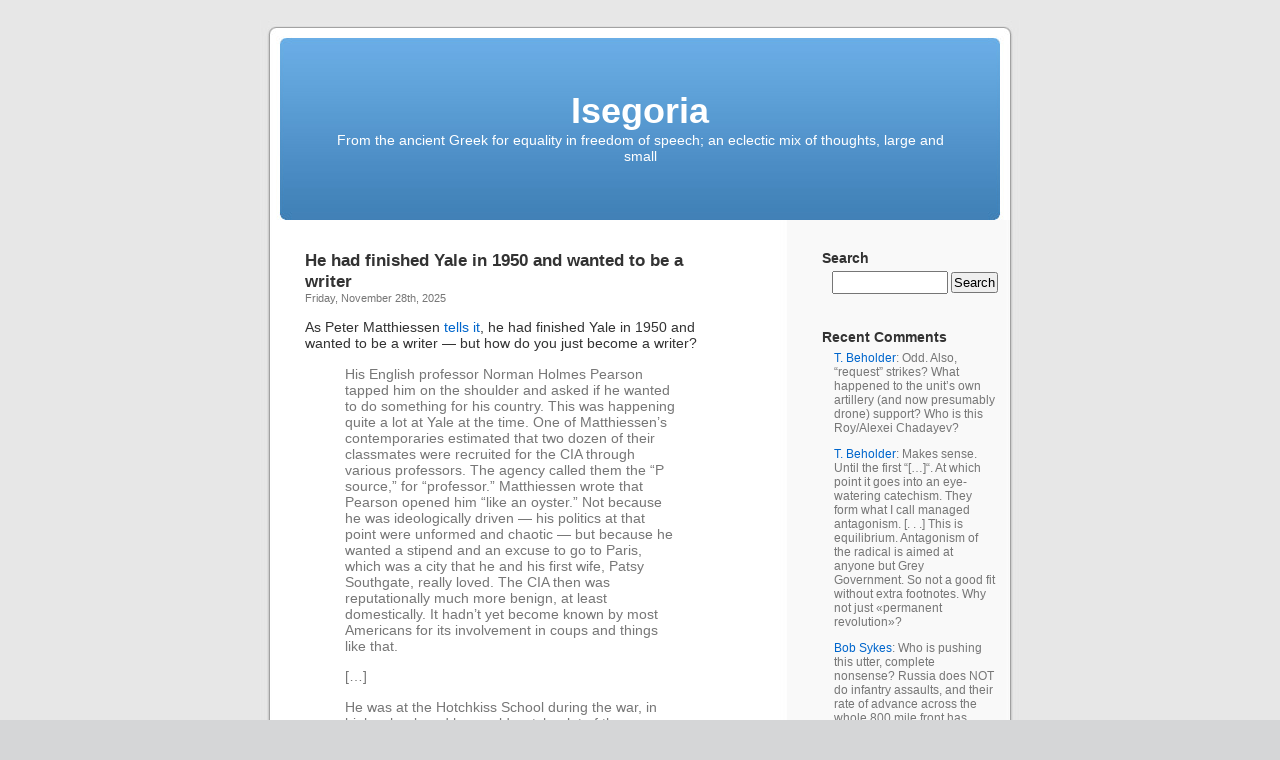

--- FILE ---
content_type: text/html; charset=UTF-8
request_url: https://www.isegoria.net/category/policy/page/2/
body_size: 38112
content:
<!DOCTYPE html PUBLIC "-//W3C//DTD XHTML 1.0 Transitional//EN" "http://www.w3.org/TR/xhtml1/DTD/xhtml1-transitional.dtd">
<html xmlns="http://www.w3.org/1999/xhtml" lang="en-US">

<head profile="http://gmpg.org/xfn/11">
<meta http-equiv="Content-Type" content="text/html; charset=UTF-8" />

<title>Policy &laquo;  Isegoria</title>

<link rel="stylesheet" href="https://isegoria.net/isegoria/wp-content/themes/isegoria/style.css" type="text/css" media="screen" />
<link rel="pingback" href="https://isegoria.net/isegoria/xmlrpc.php" />

<style type="text/css" media="screen">


	#page { background: url("https://isegoria.net/isegoria/wp-content/themes/isegoria/images/kubrickbg-ltr.jpg") repeat-y top; border: none; }

</style>


<link rel="alternate" type="application/rss+xml" title="Isegoria &raquo; Feed" href="https://www.isegoria.net/feed/" />
<link rel="alternate" type="application/rss+xml" title="Isegoria &raquo; Comments Feed" href="https://www.isegoria.net/comments/feed/" />
<link rel="alternate" type="application/rss+xml" title="Isegoria &raquo; Policy Category Feed" href="https://www.isegoria.net/category/policy/feed/" />
<link rel="EditURI" type="application/rsd+xml" title="RSD" href="https://isegoria.net/isegoria/xmlrpc.php?rsd" />
<link rel="wlwmanifest" type="application/wlwmanifest+xml" href="https://isegoria.net/isegoria/wp-includes/wlwmanifest.xml" /> 
<meta name="generator" content="WordPress 3.6.1" />
</head>
<body class="archive paged category category-policy category-9 paged-2 category-paged-2">
<div id="page">


<div id="header" role="banner">
	<div id="headerimg">
		<h1><a href="https://www.isegoria.net/">Isegoria</a></h1>
		<div class="description">From the ancient Greek for equality in freedom of speech; an eclectic mix of thoughts, large and small</div>
	</div>
</div>
<hr />



	<div id="content" class="narrowcolumn" role="main">

		
 	  <!--
 	  		<h2 class="pagetitle">Archive for the &#8216;Policy&#8217; Category</h2>
 	  

		<div class="navigation">
			<div class="alignleft"><a href="https://www.isegoria.net/category/policy/page/3/" >&laquo; Older Entries</a></div>
			<div class="alignright"><a href="https://www.isegoria.net/category/policy/" >Newer Entries &raquo;</a></div>
		</div>
-->
				<div class="post-53734 post type-post status-publish format-standard hentry category-policy">
				<h3 id="post-53734"><a href="https://www.isegoria.net/2025/11/he-had-finished-yale-in-1950-and-wanted-to-be-a-writer/" rel="bookmark" title="Permanent Link to He had finished Yale in 1950 and wanted to be a writer">He had finished Yale in 1950 and wanted to be a writer</a></h3>
				<small>Friday, November 28th, 2025</small>

				<div class="entry">
					<p>As Peter Matthiessen <a href="https://www.theparisreview.org/blog/2025/11/11/what-really-happened-with-the-cia-and-the-paris-review-a-conversation-with-lance-richardson/">tells it</a>, he had finished Yale in 1950 and wanted to be a writer — but how do you just become a writer?</p>
<blockquote><p>His English professor Norman Holmes Pearson tapped him on the shoulder and asked if he wanted to do something for his country. This was happening quite a lot at Yale at the time. One of Matthiessen’s contemporaries estimated that two dozen of their classmates were recruited for the CIA through various professors. The agency called them the “P source,” for “professor.” Matthiessen wrote that Pearson opened him “like an oyster.” Not because he was ideologically driven — his politics at that point were unformed and chaotic — but because he wanted a stipend and an excuse to go to Paris, which was a city that he and his first wife, Patsy Southgate, really loved. The CIA then was reputationally much more benign, at least domestically. It hadn’t yet become known by most Americans for its involvement in coups and things like that.</p>
<p>[…]</p>
<p>He was at the Hotchkiss School during the war, in high school, and he would watch a lot of the young men slightly older than him go off to fight. He saw it as a rite of passage, a badge of honor. By the time it was his turn, when he was doing basic training in Sampson, New York, V-J Day happened. So he missed out. His letters to his girlfriends at the time are really conflicted. He was happy the war was over, but he also felt that he’d been denied something. Eventually, toward the end of 1945, he got sent off anyway, to Hawaii. His job was to do the laundry of the real soldiers who were being demobilized and sent home. He felt incredibly emasculated by this.</p>
<p>[…]</p>
<p>He would take the metro to meet his CIA handler in the Jeu de Paume, and they would stroll from the museum to the gardens near the Louvre and discuss his assignments. What he was actually working on for the CIA is still opaque. Matthiessen described it later as “deceiving people” and “serial lying.” Until the CIA releases its files, it’s always going to be a bit shadowy. I assume he was spying on other expat Americans, his friends. That’s probably why he was always cagey about it—the shame he felt about doing that.</p>
<p>[…]</p>
<p>The problem with Matthiessen’s cover soon became clear — the labor of a writer is pretty invisible to the outside world. It looks like we’re just sitting inside and not doing anything at all. Matthiessen’s handler told him he needed a visible profession.</p>
<p>[…]</p>
<p>The question of whether the CIA ever directly funded <em>The Paris Review</em> is an incredibly complicated one. The editors were all raising money to run the magazine, canvassing all their parents’ friends. Julius Fleischmann, of the instant-yeast family, was one of Matthiessen’s father’s friends. He and Matty Matthiessen would drink highballs on boats down in the Caribbean together. Fleischmann was a well-known philanthropist and arts patron, but it came out later that he was also a frontman for the CIA. So it’s hard to say, when he gave money to the <em>Review</em>, if it was his own money or if he was funneling it to the magazine through the Farfield Foundation, which the agency used to fund pro-Western propaganda.</p>
<p>[…]</p>
<p>Matthiessen felt he had to atone for all the advantages he’d enjoyed coming from this powerful family. Around 1968, he got involved with social justice movements, with Cesar Chavez and then later with the American Indian Movement. He wrote a two-part <em>New Yorker</em> profile of Chavez, which he then expanded into a book. And then <a href="https://amzn.to/48aqbO0">In the Spirit of Crazy Horse</a>, his chronicle of the shoot-out at Pine Ridge in 1975, where two FBI agents and a Native man died, was the most controversial thing he ever wrote. He was subjected to a lawsuit from the governor of South Dakota and another from an active FBI agent. His third wife, Maria, said to me at one point that he felt like he had to make up for not only his own privilege, but to atone for all the dreadful things America had done.</p></blockquote>
				</div>

				<p class="postmetadata"> Posted in <a href="https://www.isegoria.net/category/policy/" title="View all posts in Policy" rel="category tag">Policy</a> |   <a href="https://www.isegoria.net/2025/11/he-had-finished-yale-in-1950-and-wanted-to-be-a-writer/#respond" title="Comment on He had finished Yale in 1950 and wanted to be a writer">No Comments &#187;</a></p>

			</div>

				<div class="post-53703 post type-post status-publish format-standard hentry category-crime category-policy">
				<h3 id="post-53703"><a href="https://www.isegoria.net/2025/11/welcome-to-fear-city-a-survival-guide-for-visitors-to-the-city-of-new-york/" rel="bookmark" title="Permanent Link to Welcome to Fear City: A Survival Guide for Visitors to the City of New York">Welcome to Fear City: A Survival Guide for Visitors to the City of New York</a></h3>
				<small>Wednesday, November 26th, 2025</small>

				<div class="entry">
					<p><a href="http://www.isegoria.net/images/Welcome-to-Fear-City.jpg"><img src="http://www.isegoria.net/images/Welcome-to-Fear-City-240x328.jpg" alt="Welcome to Fear City" width="240" height="328" class="alignleft size-thumbnail wp-image-53705" /></a>In June, 1975, New York City&#8217;s police and corrections officers handed out pamphlets titled <a href="https://dn790007.ca.archive.org/0/items/welcome-to-fear-city/welcome-to-fear-city_text.pdf">Welcome to Fear City: A Survival Guide for Visitors to the City of New York</a>: </p>
<blockquote><p>The Incidence of crime and violence in New York City is shockingly high, and is getting worse everyday. During the four month period ended Apr. 30, 1975, robberies were up 21%; aggravated assault was up 15%; larceny was up 22%; and burglary was up 19%.</p>
<p>Now, to &#8220;solve&#8221; his budget problems, Mayor Beame is going to discharge substantial numbers of firefighters and law enforcement officers of all kinds. By the time you read this, the number of public safety personnel available to protect residents and visitors may already have been still further reduced. Under those circumstances, the best advice we can give you is this: Until things change, stay away from New York City if you possibly can. </p>
<p>Nevertheless, some New Yorkers do manage to survive and even to keep their property intact. The following guidelines have been prepared by a council of firefighters and law officers to hetpyou enjoy your visit to the City ofNew York in comfort and safety.</p>
<p>Good luck</p>
<p>1 . <strong>Stay off the streets after 6 P.M.</strong> Even in midtown Manhattan, muggings and occasional murders are on the increase during the early evening hours. Do not be misled by the late sunsets during the summer season. If you walk in midtown at about 7;30 P.M., you will observe that the streets are nearly deserted. </p>
<p>2, <strong>Do not walk.</strong> If you must leave your hotel after 6 P.M., try not to go out alone. Summon a radio taxi by telephone, or ask the hotel doorman to call a taxi while you remain in the hotel lobby. Follow the same procedure when leaving the restaurant, theatre, or other location of your evening activity.</p>
<p>3. <strong>Avoid public transportation.</strong> Subway crime is so high that the City recently had to close, off the rear half of each train in the evening so that the passengers could huddle together and be better protected. It has been proved that increasing the number of Transit police officers will cause a reduction in subway crime, but the announced decreases in Transit patrol will have the opposite effect. Accordingly, you should never ride the subway for any reason whatsoever. In midtown Manhattan, you may, at only slight risk, ride the buses during daylight hours only, </p>
<p>4. <strong>Remain in Manhattan.</strong> Police and fire protection in other areas of the city is grossly inadequate and will become more inadequate. In the South Bronx, which is known to police officers as &#8220;Fort Apache,&#8221; arson has become an uncontrollable problem, if you remain in midtown areas and restrict your travel to daylight hours, emergency service personnel are best ableto provide adequate supervision and protection. </p>
<p>5. <strong>Protect your property.</strong> Theft has become so great a problem that the City, is urging everyone to engrave identifying numbers on all property, and the Police Department has purchased special engraving pens which are made available to the public. If you walk on Madison Avenue or in other major midtown locations during business hours, you will observe that many merchants keep their doors locked and will admitcustomers only after careful inspection. After hours, they protect their premises with special heavy safety gates. Accordingly, you should observe the following precautions. </p>
<p>6. <strong>Safeguard your handbag,</strong> if you carry a handbag or similar personal luggage, try to hold It firmly with both hands whenever you are in public. Never let it out of your hands; above all, never let It out of your sight Places that seem most secure, such as restaurants or cocktail lounges, are often the most dangerous. Even a moment&#8217;s inattention can result in a serious loss. </p>
<p>/. <strong>Conceal property in automobiles.</strong> If a package is visible on the seat or floor of your automobile, even though the vehicle is locked, there is an excellent chance that your property will be gone when you retprn, Accordingly, all property should be locked In the trunk or the glove compartment. Do not park your car and then transfer property into the trunk; you will probably be observed. All property should be secured before you arrive at your parking place. Remember also to keep all doors locked and all windows closed when you are In the vehicle. Remember too that auto thefts have Increased this year. </p>
<p>8. <strong>Do not leave valuables in your hotel room, and do not deposit them in the hotel vault.</strong> Hotel robberies have become virtually uncontrollable, and there have been some spectacular recent cases in which thieves have broken into hotel vaults. At present, bank vaults appear to be the only depositories that offer an acceptable degree of security for personal property. </p>
<p>9. <strong>Be aware of fire hazards.</strong> The Fire Department is severely undermanned at present and further reductions are in prospect. Accordingly,<br />
you may have to evacuate quarters without assistance if fire should occur from either natural or malicious causes. Try to avoid buildings that are not completely fireproof and familiarize yourself with exits and escape routes wherever you are. In hotels, try to obtain a room that is close by the fire stairs. </p>
<p>These guidelines have been prepared and distributed as a public service by the Council for Public Safety, Room 576, 299 Broadway, New York. NY 10007.</p></blockquote>
				</div>

				<p class="postmetadata"> Posted in <a href="https://www.isegoria.net/category/war/crime/" title="View all posts in Crime" rel="category tag">Crime</a>, <a href="https://www.isegoria.net/category/policy/" title="View all posts in Policy" rel="category tag">Policy</a> |   <a href="https://www.isegoria.net/2025/11/welcome-to-fear-city-a-survival-guide-for-visitors-to-the-city-of-new-york/#comments" title="Comment on Welcome to Fear City: A Survival Guide for Visitors to the City of New York">1 Comment &#187;</a></p>

			</div>

				<div class="post-53638 post type-post status-publish format-standard hentry category-economics category-policy">
				<h3 id="post-53638"><a href="https://www.isegoria.net/2025/11/mamdanis-win-was-largely-propelled-by-the-young-credentialed-precariat/" rel="bookmark" title="Permanent Link to Mamdani’s win was largely propelled by the young credentialed precariat">Mamdani’s win was largely propelled by the young credentialed precariat</a></h3>
				<small>Saturday, November 8th, 2025</small>

				<div class="entry">
					<p><a href="https://amzn.to/49OxLPc"><img src="http://www.isegoria.net/images/End-Times-by-Peter-Turchin-240x364.jpg" alt="End Times by Peter Turchin" width="240" height="364" class="alignleft size-thumbnail wp-image-53640" /></a>The Mamdani Moment, Peter Turchin argues, perfectly illustrates the “<a href="https://peterturchin.substack.com/p/revolt-of-the-credentialed-precariat">credentialed precariat</a>”: </p>
<blockquote><p>Ten years ago the political landscape in the US was dominated by two parties: one of the “1 percent” (wealth holders) and one of the “10 percent” (credential-holders). Both parties focused on advancing the interests of the ruling class, while ignoring those of the 90 percent. I am, of course, simplifying a lot here; for a more detailed and nuanced explanation see End Times.</p>
<p>In 2016 Donald Trump channeled growing popular immiseration to begin reformatting the Republicans into a right-wing populist — “MAGA” — party. This process is quite incomplete.</p>
<p>Meanwhile, the Democrats had effectively controlled the left-wing populists in their party, by a combination of suppression (think Bernie Sanders) and cooptation (think AOC). As a result, by 2024 the Democratic Party evolved into the sole party of the ruling elites.</p>
<p>[…]</p>
<p>Many pundits commented on the observation that Mamdani enjoyed support among younger voters. Indeed, 78% of the youngest cohort (18-29 years old) voted for him and only 18 for Cuomo, for the Mamdani advantage of 60 points.</p>
<p>[…]</p>
<p>Let’s first look at credential-holders. Astonishingly, the proportion of people, voting in this election, who had at least “some college” experience is 80%. 31% have earned a Bachelor’s and fully 27% hold an advanced degree, with both groups giving Mamdani an advantage of 19 points (57% for Mamdani, 38% for Cuomo).</p>
<p>To tell the truth, I first didn’t believe these numbers. Such concentration of credentialed individuals is amazing. But according to the NYC government survey in 2023, two years ago the proportion of New Yorkers with a bachelor’s degree or higher was 43%, increasing from 33% in 2010. Of the White adults (25 or older) two-thirds completed college. Talk about degree overproduction…</p>
<p>Next, income. Here the relationship is nonlinear. The poorest (earning less than $30,000 per year) and the richest ($300,000 or more) gave more votes to Cuomo, while those in between preferred Mamdani. Thus, the richest 8%, earning $300k or more, preferred Cuomo by 29 points. The problem for Cuomo was that those in the middle category comprised 77% of voters. The biggest degree of preference for Mamdani compared to Cuomo — 20 points — was among those earning $50-99k. This was also the largest group (27% of voters). The next group, $100-199k, were close behind: 18 points for Mamdani.</p>
<p>It may seem strange to call those earning 50-100k “precariat,” but one must take into account that NYC is a very expensive city. The median rent for two-bedroom apartments in New York City increased 15.8% over the past year and is now $5,500 per month (see Zohran’s Park Slope Populists by John Carney), or $66,000 per year. In other words, you will spend two-thirds of your $100,000 income just to keep a roof over your head.</p>
<p>[…]</p>
<p>Still, these numbers provide strong support for the idea that Mamdani’s win was largely propelled by the young credentialed precariat: the youth with college degree, or higher, earning just enough to live on the edge.</p></blockquote>
				</div>

				<p class="postmetadata"> Posted in <a href="https://www.isegoria.net/category/economics/" title="View all posts in Economics" rel="category tag">Economics</a>, <a href="https://www.isegoria.net/category/policy/" title="View all posts in Policy" rel="category tag">Policy</a> |   <a href="https://www.isegoria.net/2025/11/mamdanis-win-was-largely-propelled-by-the-young-credentialed-precariat/#comments" title="Comment on Mamdani’s win was largely propelled by the young credentialed precariat">3 Comments &#187;</a></p>

			</div>

				<div class="post-53600 post type-post status-publish format-standard hentry category-education category-policy">
				<h3 id="post-53600"><a href="https://www.isegoria.net/2025/10/the-whole-state-college-system-is-genius-at-making-men-politically-inert/" rel="bookmark" title="Permanent Link to The whole state college system is genius at making men politically inert">The whole state college system is genius at making men politically inert</a></h3>
				<small>Wednesday, October 29th, 2025</small>

				<div class="entry">
					<p>Devin Helton argues that <a href="https://x.com/DevinHeltonian/status/1983248685799526416">the whole state college system really is genius at making both young 115-IQ, high-T men and wealthy older men politically inert</a>: </p>
<blockquote><p>I can&#8217;t even determine if it is totally degenerate or a great social technology invention for society stability, just currently used by a bad regime.</p>
<p>You break up their hometown networks, send them to state colleges that are in their own little bubbles in the boonies, spoil them relatively cheaply with booze and college football and young coeds.</p>
<p>Then the social networks get broken up again once they are thrown into the job market at age 23 in random cities, away from friends, left scrambling to build a life.</p>
<p>And then the networks get broken up a third time when they have to move from the expensive down-towns where the career-starting jobs are, to the suburbs to raise a family.</p>
<p>And so at 40 their kids start school with fellow stranger parents and the curriculum has been changed  from learning about Columbus and Pilgrims to gender-scrambling and race communism but there is no ability for the parents to coordinate and do anything about it.</p>
<p>And, then you reward the super-elites with fellowships and professorships and presidencies at the college, so they get access to the hot young co-eds too. What a brilliant system.</p>
<p>What&#8217;s breaking stability now is that the neocon right got stale, but the left is so high on their own supply that they refuse to play ball with the new right/MAGA and offer them even a small share of the university plum jobs and peaches.</p></blockquote>
				</div>

				<p class="postmetadata"> Posted in <a href="https://www.isegoria.net/category/education/" title="View all posts in Education" rel="category tag">Education</a>, <a href="https://www.isegoria.net/category/policy/" title="View all posts in Policy" rel="category tag">Policy</a> |   <a href="https://www.isegoria.net/2025/10/the-whole-state-college-system-is-genius-at-making-men-politically-inert/#comments" title="Comment on The whole state college system is genius at making men politically inert">7 Comments &#187;</a></p>

			</div>

				<div class="post-53588 post type-post status-publish format-standard hentry category-policy category-technology">
				<h3 id="post-53588"><a href="https://www.isegoria.net/2025/10/the-antichrist-is-a-luddite/" rel="bookmark" title="Permanent Link to The Antichrist is a Luddite">The Antichrist is a Luddite</a></h3>
				<small>Saturday, October 25th, 2025</small>

				<div class="entry">
					<p>Peter Thiel recently delivered a series of four lectures on behalf of ACTS 17 Collective — a nonprofit dedicated to Acknowledging Christ in Technology and Society (ACTS) — <a href="https://reason.com/2025/10/14/i-listened-to-over-7-hours-of-peter-thiels-leaked-antichrist-lectures-theyre-surprisingly-libertarian/">about the Antichrist</a>:</p>
<blockquote><p>Thiel kicks off the lecture series by identifying himself as two things in his private life: &#8220;A small-o orthodox Christian&#8221; and a &#8220;humble classical liberal.&#8221; Thiel claims his fears about the Antichrist are his only &#8220;deviation from classical liberal orthodoxy,&#8221; and his analogy between the Antichrist and one-worldism, one of the central motifs of his lectures, is unmistakably libertarian.</p>
<p>While the rapid rise in AI and other advanced technologies has led many to believe that the Antichrist will use technology to accomplish his goals — the <em>New York Times</em> opinion columnist Ross Douthat has even suggested to Thiel that the surveillance technology provided by Palantir could be a tool for the Antichrist — Thiel says in his first lecture that, &#8220;in the 21st century, the Antichrist is a Luddite who wants to stop all science.&#8221; In his second lecture, Thiel goes on to identify &#8220;the legionnaires of the Antichrist [as people] like Eliezer Yudkowsky, Nick Bostrom, and Greta Thunberg [who] argue for world government to stop science.&#8221;</p>
<p>Although Thiel doesn&#8217;t explicitly reference <a href="https://amzn.to/47qFmB2">Crisis and Leviathan</a> (1987) — the celebrated book by American historian and economist Robert Higgs — he warns that the former precipitates the latter. In his first lecture, Thiel cites Matthew 24:6 to insist that &#8220;the Antichrist will come to power by talking about Armageddon non-stop&#8221; and 1 Thessalonians 5:3 as evidence that the Antichrist will rise to power by promising &#8220;peace and safety.&#8221; In his second lecture, Thiel explains how &#8220;a new, reformed government called &#8216;Leviathan,&#8217;&#8221; as described by political philosopher Thomas Hobbes in his 1651 political treatise, that wields supreme power to cow men into peaceful cooperation, will be ridden by the Antichrist &#8220;to take over the world.&#8221;</p>
<p>Opposition to totalitarianism aside, not all of Thiel&#8217;s comments fit comfortably within the libertarian worldview. Thiel criticizes &#8220;zombie liberalism&#8221; and &#8220;lame libertarian abstractions,&#8221; preferring an anti-communist ideology where &#8220;you could do some pretty bad stuff because the communists were so much worse.&#8221; For example, Thiel praises the CIA of the &#8217;60s, &#8217;70s, and &#8217;80s, for being &#8220;sort of this rogue thing outside the State Department,&#8221; which he says was full of communists.</p>
<p>Still, Thiel recognizes state power as a double-edged sword, identifying the American empire as simultaneously &#8220;the natural candidate for Katechon&#8221; — the entity that delays the emergence of the Antichrist — &#8220;and Antichrist; ground zero of the one-world state, ground zero of the resistance to the one-world state.&#8221; In his third lecture, Thiel names &#8220;tax treaties, financial surveillance, and sanctions architecture&#8221; as defining features of the international &#8220;Antichrist-like system&#8221; of international governance. Thiel explains how &#8220;it&#8217;s become quite difficult to hide one&#8217;s money&#8221; in the wake of the Patriot Act, the &#8220;extensive&#8221; administrative state (the Treasury Department, in particular), and the centralization of payments on the Society for Worldwide Interbank Financial Telecommunications system — an international messaging network better known as SWIFT, which banks use to process global payments. All of these factors make it impossible to &#8220;escape from global taxation if you&#8217;re a U.S. citizen,&#8221; he says. Thiel links this erosion of financial freedom to Revelation 13:16-17, which prophesies about a society where an individual&#8217;s ability to engage in commerce is contingent upon brandishing the mark of the beast on one&#8217;s body.</p></blockquote>
				</div>

				<p class="postmetadata"> Posted in <a href="https://www.isegoria.net/category/policy/" title="View all posts in Policy" rel="category tag">Policy</a>, <a href="https://www.isegoria.net/category/technology/" title="View all posts in Technology" rel="category tag">Technology</a> |   <a href="https://www.isegoria.net/2025/10/the-antichrist-is-a-luddite/#comments" title="Comment on The Antichrist is a Luddite">1 Comment &#187;</a></p>

			</div>

				<div class="post-53576 post type-post status-publish format-standard hentry category-policy">
				<h3 id="post-53576"><a href="https://www.isegoria.net/2025/10/christianity-provided-this-sense-of-purpose-for-europe/" rel="bookmark" title="Permanent Link to Christianity provided this sense of purpose for Europe">Christianity provided this sense of purpose for Europe</a></h3>
				<small>Tuesday, October 21st, 2025</small>

				<div class="entry">
					<p><a href="https://amzn.to/4hjFNl0"><img src="http://www.isegoria.net/images/Taking-Religion-Seriously-by-Charles-Murray-240x373.jpg" alt="Taking Religion Seriously by Charles Murray" width="240" height="373" class="alignleft size-thumbnail wp-image-53578" /></a>Part of <a href="https://www.civitasinstitute.org/research/conversion-by-inches"> Charles Murray’s journey</a> to <a href="https://amzn.to/47ld6zJ">Taking Religion Seriously</a> came through writing <a href="https://amzn.to/43yku9B">Human Accomplishment</a>:</p>
<blockquote><p>Any book that attempts to explain the explosion of innovation, wealth, and creative artistry in Europe from the fifteenth through the nineteenth centuries must reckon with the role played by the Christian faith. He argued in the book that such creativity flows most freely when “the most talented people believe that life has a purpose and that individuals can act efficaciously to fulfill that purpose.”</p>
<p>Christianity provided this sense of purpose for Europe, and its decline had noticeable effects as well. Murray notes that as the Christian faith faded as a motivator of elite action, technical achievement may have continued, but true art did not. Art that attempts to represent transcendent truth, access the beauty of reality, or point to goodness was elevating. Murray thinks that the replacement of this older ideal of art with one that casts artists as visionaries or rebels has led to art’s degradation as “artists tend to make their work about their personal preferences, and those preferences tend to be banal, or wrongheaded, or both.” He offers this as another clue: anyone who agrees with him that art is not what it once was might consider the connection between art and faith. But at the very least, he suggests that it is interesting that the loss of transcendent purpose in human life is reflected in numerous dark ways in art.</p>
<p>Yet, Murray is keenly aware of how astonishing the leap from any of his clues to considering Christian teachings must seem, and he dedicates considerable attention to explaining this. His own engagement with these questions began after reading C.S. Lewis and considering the apologist’s presentation of natural law alongside Murray’s own deep involvement with evolutionary psychology.</p>
<p>Fully convinced that evolutionary psychology offers “one of social science’s most important tools for understanding human behavior,” Murray nonetheless observed a problem: Even if evolved norms can explain the universality of certain moral rules, what do we make of the instances when our natural instincts conflict with what we know to be right? While psychology can at least model an answer (at least when family or friends are involved), Murray argues that the field seems to have little explanation for “<em>agape</em>: unconditional love, focused on giving rather than receiving, not based on merit or acquaintance with the recipient.” Given the extraordinary focus Christianity places on this sacrificial sense of love, Murray believed he had to decide, finally, what he made of the person of Jesus of Nazareth.</p></blockquote>
				</div>

				<p class="postmetadata"> Posted in <a href="https://www.isegoria.net/category/policy/" title="View all posts in Policy" rel="category tag">Policy</a> |   <a href="https://www.isegoria.net/2025/10/christianity-provided-this-sense-of-purpose-for-europe/#comments" title="Comment on Christianity provided this sense of purpose for Europe">1 Comment &#187;</a></p>

			</div>

				<div class="post-53574 post type-post status-publish format-standard hentry category-policy category-war">
				<h3 id="post-53574"><a href="https://www.isegoria.net/2025/10/why-start-a-war-with-america-when-you-might-avoid-one/" rel="bookmark" title="Permanent Link to Why start a war with America when you might avoid one?">Why start a war with America when you might avoid one?</a></h3>
				<small>Monday, October 20th, 2025</small>

				<div class="entry">
					<p>In August, experts gathered at Syracuse University <a href="https://warontherocks.com/2025/10/a-wargame-to-take-taiwan-from-chinas-perspective/">to plan China’s invasion of Taiwan</a>: </p>
<blockquote><p>For two days, academics, policy analysts, and current and former U.S. officials abandoned their typical defensive postures and attempted to inhabit Beijing’s offensive strategic mindset in a wargame. They debated not how America should respond to Chinese aggression, but how China might overcome the obstacles that have so far kept it from attacking the island nation.</p>
<p>This role reversal yielded an uncomfortable insight. The invasion scenarios that dominate U.S. military planning — involving massive amphibious assaults on Taiwan and preemptive strikes on American bases — may fundamentally misread Beijing’s calculus. As the wargame revealed, analysts seeking to understand China’s intentions should pay greater attention to plausible alternative military pathways to reunification that involve far less force and far more political calculation.</p>
<p>[…]</p>
<p>The exercise revealed three scenarios that generated the most debate among participants. First, a limited missile barrage followed by diplomatic ultimatum — essentially, coercion without invasion. Second, a graduated escalation that stops short of attacking U.S. forces. Third, an assault designed to cripple U.S. forces at the outset and present Taipei with a new reality of isolation. Each path reflected different risk tolerances and assumptions about American resolve.</p>
<p>Participants quickly discovered that when confronted with the decision to attack U.S. forces, this seemed to make little strategic sense when they attempted to look at it from Beijing’s perspective. A typical assumption held by many analysts, including most participants prior to the game, and one that features prominently in American wargames, is that China will simply launch a preemptive surprise strike against U.S. forces in a manner somewhat analogous to Pearl Harbor. But why start a war with America when you might avoid one? As the game participants soon found, there is no guarantee of U.S. military involvement, nor Japan’s, nor other countries‘, if China refrains from attacking them in an opening round.</p>
<p>[…]</p>
<p>This logic shaped the exercise’s most plausible hypothetical scenario. China launches precision strikes against Taiwan’s military infrastructure while simultaneously offering generous surrender terms: local autonomy, preservation of democratic institutions, and minimal mainland administrative presence. The message to Taipei is clear: accept reunification on favorable terms or face devastation. The message to Washington and the American public is equally clear: this is a Chinese civil matter, not worth American lives.</p>
<p>The comparison to Hong Kong’s former autonomy arrangements, once seemingly reasonable, now rings hollow given Beijing’s crackdown there. Participants struggled with this credibility gap. Would Taiwan believe any Chinese promises after Hong Kong?</p>
<p>[…]</p>
<p>Despite decades of modernization, the People’s Liberation Army has not fought a major conflict since 1979. It has never conducted an amphibious assault on a major scale. Its logistics remain untested. Its command structure is riddled with political interference. In contrast to most wargames that portray the Chinese military as a competent machine operating at maximum efficiency, the perspective from Beijing is likely more sobering.</p>
<p>These limitations don’t make China weak — they make it cautious.</p>
<p>[…]</p>
<p>If China’s theoretically preferred strategy involves limited strikes and political coercion, Taiwan needs resilience against pressure campaigns, not just beach defenses. This means hardening critical infrastructure, preparing the population psychologically, and maintaining political unity under extreme stress. It also means understanding the dynamics of how China will attempt to lure Taiwan into an early surrender and then taking steps to undermine these.</p>
<p>[…]</p>
<p>If Beijing believes it can achieve reunification through limited force and favorable terms, traditional military deterrence fails. Therefore, arguably more important than Taiwan’s military vulnerabilities are its political vulnerabilities. While Taiwan has so far remained steadfast in maintaining its independence, the combined effects of China finally crossing the military threshold, limited prospects of outside military help, and Beijing offering favorable surrender terms (backed by threats of massive escalation for refusal), might prove sufficient to undermine the will to fight.</p></blockquote>
				</div>

				<p class="postmetadata"> Posted in <a href="https://www.isegoria.net/category/policy/" title="View all posts in Policy" rel="category tag">Policy</a>, <a href="https://www.isegoria.net/category/war/" title="View all posts in War" rel="category tag">War</a> |   <a href="https://www.isegoria.net/2025/10/why-start-a-war-with-america-when-you-might-avoid-one/#comments" title="Comment on Why start a war with America when you might avoid one?">3 Comments &#187;</a></p>

			</div>

				<div class="post-53572 post type-post status-publish format-standard hentry category-economics category-policy">
				<h3 id="post-53572"><a href="https://www.isegoria.net/2025/10/how-gdp-hides-industrial-decline/" rel="bookmark" title="Permanent Link to How GDP Hides Industrial Decline">How GDP Hides Industrial Decline</a></h3>
				<small>Sunday, October 19th, 2025</small>

				<div class="entry">
					<p>Patrick Fitzsimmons has been mulling <a href="https://www.palladiummag.com/2025/10/03/how-gdp-hides-industrial-decline/">a paradox</a>: </p>
<blockquote><p>U.S. GDP keeps going up, yet it seems like we make less stuff and that most of the smart people I know work fake jobs. Growing up in the nineties, most of my toys and clothes had tags saying “Made in Hong Kong” or “Made in Vietnam.” But the high-skill, high-tech goods—the washing machine, the car, my computer—were often made in America. Now? From my e-bike to my laptop, from my refrigerator to my mattress, very few goods I own, high-tech or low-tech, were made in the USA.</p>
<p>[…]</p>
<p>Sometimes there are discrepancies between your real-world observations and the data. But this goes far beyond just being a discrepancy: the data is saying the complete opposite of what we see with our own eyes, hear from our acquaintances in the job market, and deduce logically from our knowledge of demographics, technology, industry, and trade. How is this possible? The answer is actually very simple: the data is completely wrong. But you can only figure this out if you go line-by-line into the hundreds of pages of government GDP calculation methodology documentation. Which is exactly what I did.</p>
<p>[…]</p>
<p>I challenge anyone who believes in these statistics to tell me what in the real world happened so that raw tonnage of steel was down, real gross output of steel was flat, usage of inputs was up, but “real value-added” was also up, and up hugely. Nobody can explain these numbers. The BEA cannot—I have asked them! If the raw data still exists, nobody has access to it because it was confidential.</p>
<p>The basic problem is that real value-added calculations only work if there are no quality adjustments and there hasn’t been any substitutions in the inputs. If those assumptions do not hold, you can get wild and nonsensical results. Since those assumptions do not actually hold in the real world, those nonsensical results are mixed into the overall calculation in ways that are impossible to account for, thus making the entire number bogus.</p>
<p>My guess is that what happened with steel production is that factories have moved from using raw iron ore to scrap metal as an input. The scrap metal is actually closer to a final good and requires much less energy to turn into steel. But GDP calculations do not know that scrap metal is closer to a final good. What the GDP calculations see is that materials have become more expensive and that energy inputs are less, so it seems like the steel factories are maintaining output with much less input, and thus value-added is greater. The reality, though, is that the United States is not producing any more steel out of factories, the United States is not producing a greater percentage of the steel value chain than in 1997, and the 125% increase in real value-added is a spurious result that represents neither making more stuff nor making better stuff.</p>
<p>[…]</p>
<p>This is not just my critique: a former deputy chief at the BEA, Professor Doug Meade, has sharply criticized real value-added as a metric. In a 2010 conference paper, he wrote, “more than 60 years after it was first introduced, there is still no fundamental agreement on the meaning of real value added, or its price. Most who use it for the study of productivity loosely describe it as a measure of ‘real output’ although strictly speaking it is not that.” He continues to argue that comparing real value-added between years only works under the conditions of no quality adjustments, no input substitutions due to price changes, and no changes to the terms of trade. If those conditions do not hold, then, he says diplomatically, “it would be unclear what [real value-added] is measuring” Or as economist Thomas Rymes, observing the same issues, put it more directly: “a fictitious measure of output with no meaning.”</p>
<p>[…]</p>
<p>Since nominal value-added is not adjusted by price indexes, it avoids all the problems we discussed with real value-added.</p>
<p>But, once again, the problem with the nominal value-added comparison is that it is not a comparison of actual things—it is a comparison of sales receipts. Thus a given quantity of products that is produced by a bloated cost structure will count as more “GDP” than the same number of products produced by an efficient factory. This is not just a theoretical problem—we know for a fact that the Chinese company BYD produces an equivalent to the Tesla Model 3 for half the price. Thus, $30,000 of manufacturing value-added in the U.S. might represent one car being produced, while for China it might represent two cars, and thus is actually double the output. In general, the China-U.S. dollar exchange rate is not a market rate and thus the conversion does not reflect in any meaningful sense the value of products.</p>
<p>Worse, many U.S. products are more expensive not because they are higher-end and better quality, but because they are protected from competition by tariffs, patents, regulation or national security requirements. For instance, Purism makes an all-in-the-USA phone for $2,000—the phone is no better than a $500 Chinese or South Korean phone, but sells at a premium for the U.S. security market. Others in procurement tell stories of getting quotes for printed circuit boards that cost $5,000 from China but $50,000 in America, thus only government and regulated industries buy American circuit boards. American-made municipal buses can cost three times the price as those made in China, but cities often face rules requiring them to buy American. For a particularly egregious example, thanks to the protections of the Jones Act, American ships cost an astounding ten times as much to build as their foreign counterparts.</p>
<p>[…]</p>
<p>Which is more “output”—one million drones sold for a total of $2 billion dollars, versus one B2 stealth bomber for the same price? A $2,000 custom-made dress for the Met Gala, or one hundred pairs of denim work pants? Nominal value-added comparisons treat them as equivalent.</p>
<p>Nominal value-added cannot tell the difference between a country like 1790s Spain, a manufacturer of luxury goods with inflated nominal prices thanks to New World gold, and 1790s England, a ruthless manufacturer of inexpensive goods that is on its way to world domination. A comparison between countries that simply looks at sales revenues—not at the actual amount of ships, phones, and things produced for that revenue—is simply not a useful comparison.</p>
<p>[…]</p>
<p>When we read a headline saying GDP data shows “car output has increased,” we think the U.S. has made more cars. We then apply our own views as to whether the quality of the car has changed. When we sneak quality into a measure but still call it “output,” we are double-counting and embedding the subjective in the objective, and we lose track of the hard numbers. We are not making more quantity of cars per person like the data says, we are making fewer cars, but with Bluetooth and crumple zones.</p>
<p>[…]</p>
<p>While the BLS provides general information about the quality adjustment process, the specific methodology and the actual decisions are not documented. At the heart of GDP we find this subjective, bureaucratic black box. When we see that “output” of cars has increased since 1997, it is impossible for any commentator to know how that increase in “output” breaks down between actual number of cars, horsepower boosts, safety features, durability improvements, convenience features, blue tooth, power locks, and on and on.</p>
<p>[…]</p>
<p>The point is not that any of these methods is right or wrong. The point is that if you have a half-dozen plausible ways of adjusting for quality, none of which from first principles is more objective than another, and you rule out one method for giving ludicrously low results, and one method for ludicrously high results, and just choose a middle route that feels reasonable, then the result of this adjustment is not an objective measure of output. All you have done is launder vibes into something that has the appearance of an objective number.</p>
<p>[…]</p>
<p>The point is not that any of these methods is right or wrong. The point is that if you have a half-dozen plausible ways of adjusting for quality, none of which from first principles is more objective than another, and you rule out one method for giving ludicrously low results, and one method for ludicrously high results, and just choose a middle route that feels reasonable, then the result of this adjustment is not an objective measure of output. All you have done is launder vibes into something that has the appearance of an objective number.</p></blockquote>
				</div>

				<p class="postmetadata"> Posted in <a href="https://www.isegoria.net/category/economics/" title="View all posts in Economics" rel="category tag">Economics</a>, <a href="https://www.isegoria.net/category/policy/" title="View all posts in Policy" rel="category tag">Policy</a> |   <a href="https://www.isegoria.net/2025/10/how-gdp-hides-industrial-decline/#respond" title="Comment on How GDP Hides Industrial Decline">No Comments &#187;</a></p>

			</div>

				<div class="post-53570 post type-post status-publish format-standard hentry category-economics category-policy">
				<h3 id="post-53570"><a href="https://www.isegoria.net/2025/10/you-cant-just-compare-tax-rates/" rel="bookmark" title="Permanent Link to You can&#8217;t just compare tax rates">You can&#8217;t just compare tax rates</a></h3>
				<small>Saturday, October 18th, 2025</small>

				<div class="entry">
					<p>Brian Albrecht explains why <a href="https://www.economicforces.xyz/p/you-cant-just-compare-tax-rates?utm_campaign=post&amp;utm_medium=web">you can&#8217;t just compare tax rates</a> between, say, income taxes and tariffs: </p>
<blockquote><p>Double a tax rate, and you quadruple the deadweight loss. This is a standard result in public finance, and it suggests we should spread our tax burden across many bases rather than concentrate it in one place.</p>
<p>Here’s the intuition. When you impose a small tax, you only kill off marginal transactions—deals that barely made sense in the first place. The buyer was almost indifferent about purchasing, or the worker was almost indifferent about working that extra hour. These marginal transactions don’t create much surplus, so losing them doesn’t cost much.</p>
<p>But as you increase the tax rate, you start killing off transactions with larger and larger surplus. Beyond eliminating the deals that barely made sense, you’re now eliminating deals where both parties really wanted to trade, where there were substantial gains from the exchange. The surplus lost from these inframarginal transactions is much larger.</p>
<p>This is why deadweight loss grows with the square of the tax rate. Double the tax, and you lose transactions that had twice the surplus. The effect multiplies. A 10% tax might eliminate deals that create $1 of surplus each, but a 20% tax eliminates deals worth $1 and deals worth $2. The total loss is 4x, not 2x.</p>
<p>[…]</p>
<p>If you want to compare across markets, you need another basic idea from taxation: deadweight loss depends on elasticities.</p>
<p>[…]</p>
<p>Some supplies are essentially fixed—you can’t create more of them no matter how high the price goes. Other goods can be produced in unlimited quantities at constant cost. Some demands are highly elastic (people readily substitute to alternatives), while others are inelastic (people need the good regardless of price). These elasticities determine how much distortion a given tax rate creates. The tax rate alone tells you nothing.</p>
<p>More elastic demand or supply curves generate larger deadweight losses. The flipside is the classic Ramsey result: tax less elastic goods more heavily.</p>
<p>[…]</p>
<p>Consider taxing a good with a perfectly inelastic supply—say, land in a specific location. The supply curve is vertical. No matter what price landowners receive, they supply the same amount of land because they can’t create more of it. By definition, there is no deadweight loss. The tax doesn’t change behavior.</p>
<p>What happens when we increase the tax rate on land? The tax raises revenue, but it generates no deadweight loss. Landowners absorb the entire tax through lower prices, but the quantity of land traded doesn’t change. There’s no distortion in the allocation of resources. You could tax land at 100%, and the deadweight loss would still be zero.</p>
<p>This demolishes the idea that you can look at tax rates in isolation. There is no nice connection between tax rate and deadweight loss that transcends the specific good being taxed.</p>
<p>Now compare this to a tariff on imported goods, where supply and demand are both elastic. The tariff creates a wedge between what consumers pay and what producers receive. This wedge distorts both consumption decisions (people buy less than they would otherwise) and production decisions (domestic producers make more than they would in an undistorted market). We get the classic deadweight loss triangle.</p>
<p>And it’s not just that imports aren’t perfectly inelastic. They’re very elastic! Estimates vary but one recent paper puts the long-run elasticity at 14, implying a huge deadweight loss.</p>
<p>The formula that deadweight loss increases with the square of the tax rate applies to both taxes. It tells us doubling tariffs with quadruple the deadweight loss. But it tells us nothing about which tax we should increase and the deadweight loss across the two markets. The land tax, even at a 100% rate, might generate zero distortion. The tariff, even at a 2.5% rate, creates real costs because of the huge elasticities. Elasticities matter. You can’t compare tax rates across different bases without accounting for how responsive behavior is to each tax.</p>
<p>[…]</p>
<p>But tariffs are worse than general consumption taxes because they tax only some goods—and imports are a small share of total consumption.</p>
<p>In the US, imports are roughly 10% of consumption. This means tariffs apply to a base that’s one-tenth of a general consumption tax would. When Lott compares a 2.5% tariff to a 40% income tax, he’s ignoring that these rates apply to completely different denominators.</p>
<p>Think of it this way: if you want to raise $100 from a tax that applies to everyone’s $1,000 of consumption, you need a 10% rate. But if you want to raise that same $100 from a tax that only applies to $100 of imports (10% of consumption), you need a 100% rate. The narrow base means you need a much higher rate to raise equivalent revenue.</p>
<p>This logic applies to any narrow excise tax.</p></blockquote>
				</div>

				<p class="postmetadata"> Posted in <a href="https://www.isegoria.net/category/economics/" title="View all posts in Economics" rel="category tag">Economics</a>, <a href="https://www.isegoria.net/category/policy/" title="View all posts in Policy" rel="category tag">Policy</a> |   <a href="https://www.isegoria.net/2025/10/you-cant-just-compare-tax-rates/#comments" title="Comment on You can&#8217;t just compare tax rates">2 Comments &#187;</a></p>

			</div>

				<div class="post-53557 post type-post status-publish format-standard hentry category-policy">
				<h3 id="post-53557"><a href="https://www.isegoria.net/2025/10/megaprojects-figure-heavily-into-chinese-culture/" rel="bookmark" title="Permanent Link to Megaprojects figure heavily into Chinese culture">Megaprojects figure heavily into Chinese culture</a></h3>
				<small>Tuesday, October 14th, 2025</small>

				<div class="entry">
					<p><a href="https://x.com/yishan/status/1977273380374986952">Megaprojects figure heavily into Chinese culture</a>:</p>
<blockquote><p>The reason for this is striking and unusual, and originates surprisingly from the vein of &#8220;geography is destiny.&#8221;</p>
<p>The Yellow River has changed course many times throughout Chinese history. The technical reason for this is that it carries heavy silt load, which it deposits on riverbeds, continually changing the shape of the river and eventually causing the river to find new lower paths, especially during floods.</p>
<p>In the ~2540 years between 595 BC and 1946 AD, the Yellow River has been documented to have shifted its course 26 times.</p>
<p>Because a changing river redefines the shape of the land, it wreaks continual havoc on agriculture. By the cruel process of natural selection, it led to cultures that survived only if they were able to collectively enact flood control megaprojects, driven by sufficiently centralized state power. Tribes and communities who could not band together and execute sufficiently large-scale planning simply died from famines when the next flood destroyed their crops.</p>
<p>In the legends of ancient China, the first Xia dynasty was founded by a king named Yu the Great, or Yu the Engineer, who was purported to have spent 13 years devising a system of flood controls that redirected flood waters into fields and leading the farmers to build them, taming the waters for the first time and establishing the prosperity of the Chinese heartland.</p>
<p>This is why natural disasters are considered a sign of a government losing the &#8220;Mandate of Heaven.&#8221; An effective government in China is first and foremost responsible for keeping floods at bay and using state power to bring rapid and effective disaster relief to the people. Culturally, it is considered the first and primary function of the government.</p>
<p>Contrast this to American government culture, where the first and primary function of government is collective defense against adversaries. This is not a criticism of one or the other, but reflects an outgrowth of each under different historical influences.</p>
<p>The typical view in the West is that Chinese people accept an &#8220;authoritarian&#8221; government because they are more submissive and uncreative. This is not exactly true, but rather that there is a stronger cultural norm of supporting the vision of a grand plan (including some that may take years to come to fruition) because history has shown that doing so is sometimes an existential matter — and the upside can be huge prosperity gains for all.</p>
<p>Sometimes you have to spend years enacting flood control systems, or decades building a really huge wall, or developing a massive technology and industrial base, so that dangerous things don&#8217;t wipe you out. Having a history full of disasters AND averted disasters shapes culture in a certain way.</p>
<p>People talk about how Northern European cultures were forced to develop long-term planning because of seasonal cycles: they couldn&#8217;t just assume food would grow all the time, so they had to farm and harvest and save during the summer so as to have food during the winter.</p>
<p>Chinese culture developed in even more extreme ways: not only did seasons force that kind of long-term planning, but periodic disasters would wipe you out unless many many communities banded together to execute megaprojects necessary to defend against those disasters. It wasn&#8217;t just about sustained effort over months, it was sustained effort over years. The alternative was starvation, and the cultures that survived knew the value of collective long-term plans under practical leaders.</p>
<p>Natural disasters befell other cultures too, but the difference here is critical: some disasters are irresistible acts of God. Other disasters are difficult but not impossible — and periodic floods and changing rivers fall in that category: if you are good enough, smart enough, and work hard all together, you can beat the floods.</p>
<p>This is actually why China had a great respect for America, the only other country that could be seen to execute similar megaprojects: the Hoover dam, the Tennessee Valley Authority Dams, the California Aqueducts, the Manhattan Project, and of course putting a man on the Moon. These are enormous mobilizations of human collective action under visionary leadership. And they are practical.</p>
<p>In Wang Huning&#8217;s &#8220;America Against America,&#8221; one of themes motivating the research he did that led to the book was &#8220;How did such a young country rise to such accomplishments?&#8221; They were accomplishments on the (relative) scale of things done in earlier eras of Chinese history. America is literally the only other country that China really respects. And it&#8217;s not because America has a lot of guns. China got beat up by 8 different countries who all had a lot of guns, but only American builds big.</p>
<p>Unfortunately, that kind of leadership and the willingness to execute megaprojects has stalled in America since the 70s, and has been a source of quiet disappointment. What is viewed by China hawks in the US as hostile competition on the part of China is largely motivated by a sense of China witnessing a country that has accomplished things worthy of learning from. The drive to equal or surpass the US comes only partially from a desire for security but also because the US shows what&#8217;s possible, and excels at something deeply valued in Chinese culture.</p>
<p>It is easy to regard the geopolitical frictions of the day as an existential conflict between civilizations, but neither American culture nor Chinese culture are really built on the destruction of competitors. Both are built on a deep-seated constructivism, a belief that every problem can be overcome not by taking from others, but by building a solution at home.</p></blockquote>
				</div>

				<p class="postmetadata"> Posted in <a href="https://www.isegoria.net/category/policy/" title="View all posts in Policy" rel="category tag">Policy</a> |   <a href="https://www.isegoria.net/2025/10/megaprojects-figure-heavily-into-chinese-culture/#comments" title="Comment on Megaprojects figure heavily into Chinese culture">1 Comment &#187;</a></p>

			</div>

				<div class="post-53553 post type-post status-publish format-standard hentry category-policy">
				<h3 id="post-53553"><a href="https://www.isegoria.net/2025/10/it-was-all-created-for-a-group-of-extremely-religious-highly-idealistic-women/" rel="bookmark" title="Permanent Link to It was all created for a group of extremely religious, highly idealistic women">It was all created for a group of extremely religious, highly idealistic women</a></h3>
				<small>Monday, October 13th, 2025</small>

				<div class="entry">
					<p><a href="https://amzn.to/3KMPtID"><img src="http://www.isegoria.net/images/Girl-with-a-Pearl-Earring-by-Tracy-Chevalier-240x369.jpg" alt="Girl with a Pearl Earring by Tracy Chevalier" width="240" height="369" class="alignleft size-thumbnail wp-image-53555" /></a>Art historian Andrew Graham-Dixon links Johannes Vermeer, the painter behind <em>Girl with a Pearl Earring</em>, to a <a href="https://www.thetimes.com/article/8fadb24b-7a5f-4475-8417-e28eee00f06a?shareToken=ebf2b9285dc722fcf2e1d0312a484c22">radical sect</a>: </p>
<blockquote><p>He was unique in many ways, not least in having painted virtually all his work for a single husband and wife to hang on the walls of their canalside home in Delft. No other great artist ever worked so exclusively for a single client and for a single place — which explains, among other things, why Vermeer was never famous, and quickly forgotten after he died.</p>
<p>The husband and wife were Pieter Claesz van Ruijven and Maria de Knuijt. They lived at a house called the Golden Eagle, filled with Vermeer’s most famous paintings.</p>
<p>[…]</p>
<p>Pieter Claesz van Ruijven was from a family of diehard Remonstrants, his father and grandfather having risked imprisonment by supporting the movement at a time when it was outlawed throughout the Dutch Republic. His wife, Maria de Knuijt, was not only a Remonstrant herself but also participated in the activities of a yet more radical outgrowth of the movement whose followers became known as Collegiants.</p>
<p>Research into Vermeer’s family background shows that he was born and brought up a Remonstrant, and that he too participated in the gatherings of the Collegiants. The same is true of his mother and father, sister and brother-in-law, indeed of almost everyone in his immediate circle. His wife was a Catholic, but she too must have been in sympathy with the Remonstrants, or she could not have married a man so committed to their cause.</p>
<p>[…]</p>
<p>They were pacifists who dared to dream of a Europe in which all nations would live at peace with one another. They were staunch republicans, who regarded even the most supposedly benevolent monarch as a tyrant in waiting. They were egalitarian and extremely charitable, the richest among them giving most of their money away to found orphanages or places of refuge for the old and infirm.</p>
<p>Above all, they believed in, and passionately upheld, the universal freedom of conscience. No one should be constrained to a particular belief, let alone punished or killed for that belief. All should be allowed to practise whatever religion they chose, without fear of persecution. By this they included not only those of every Christian persuasion, but Jews and Muslims too. Tolerance was their golden rule, and it was to be absolute.</p>
<p>Collegiants also believed in the absolute equality of men and women. In fact the majority of Collegiants were women. Many would attend services at the Remonstrant church, where sermons were preached on the virtues of open-mindedness. But they increasingly embraced the ideal of a Christianity without churches of any kind, holding meetings for prayer and Bible reading at home, away from the supervision of priests.</p>
<p>[…]</p>
<p>The assumption behind nearly all writing on Vermeer thus far has been that his works were painted for the open market and should therefore be regarded as genre paintings intended to amuse or entertain. But nothing could be further from the truth. Every single one of his paintings was inspired by the religious beliefs cherished by Maria de Knuijt and those close to her, who included Vermeer himself. Her house was like a church, all of Vermeer’s pictures like a single fresco cycle painted for that church.</p>
<p>[…]</p>
<p>All sorts of things that have until now seemed deeply puzzling about Vermeer’s work — its solemnity of mood, its meditative stillness, its almost exclusively female cast of characters — make perfect sense once we know that it was all created for a group of extremely religious, highly idealistic women who met weekly in the rooms where these pictures once hung.</p>
<p><em>Girl with a Pearl Earring</em>, made even more famous by Tracy Chevalier’s fictionalised account of the girl in her novel and the film adaptation starring Scarlett Johansson, is likely to be a portrait of Maria and Pieter’s daughter, Magdalena. She would have been 12 in the autumn of 1667, and assuming that she was a Collegiant like her parents, she would have solemnised her commitment to Christ at that age. The picture shows her marking that by dressing as Mary Magdalene, turning, with such depth of feeling, to Jesus Christ.</p>
				</div>

				<p class="postmetadata"> Posted in <a href="https://www.isegoria.net/category/policy/" title="View all posts in Policy" rel="category tag">Policy</a> |   <a href="https://www.isegoria.net/2025/10/it-was-all-created-for-a-group-of-extremely-religious-highly-idealistic-women/#comments" title="Comment on It was all created for a group of extremely religious, highly idealistic women">1 Comment &#187;</a></p>

			</div>

				<div class="post-53529 post type-post status-publish format-standard hentry category-crime category-policy">
				<h3 id="post-53529"><a href="https://www.isegoria.net/2025/10/they-are-engaged-in-cargo-cult-meaning-making-the-pursuit-of-a-pseudo-religion/" rel="bookmark" title="Permanent Link to They are engaged in cargo cult meaning-making, the pursuit of a pseudo-religion">They are engaged in cargo cult meaning-making, the pursuit of a pseudo-religion</a></h3>
				<small>Monday, October 6th, 2025</small>

				<div class="entry">
					<p>Freddie DeBoer sees us entering a new period of <a href="https://freddiedeboer.substack.com/p/constituent-parts-of-a-theory-of">spectacular acts of public violence</a>: </p>
<blockquote><p>After decades of unusually low levels of such violence, we may now be returning to conditions similar to those of previous eras where such acts become distressingly common — notably, the turn of the 20th century, with the wave of anarchist assassinations from 1881 to 1914, the Haymarket Affair, and the Galleanist bombings, as well as the “Days of Rage” of the 1970s, including the Weather Underground, the Symbionese Liberation Army, and FALN (the Puerto Rican separatist movement).</p>
<p>[…]</p>
<p>Mass shootings and similar events are now so normalized that it can be difficult to sort out whether we’ve slipped into such an era, but my fear is that recent violence will spread and grow, that in fact each act will serve as an accelerant for the next, as the cascading violence will help the people who commit this violence see their work as part of some broader movement that gives them the meaning they seek.</p>
<p>This is, in fact, my overarching argument: that where we are trained to see public violence as the outcome of ideology — those anarchist assassinations, 9/11, Oklahoma City, Anders Breivik, Yukio Mishima — in the 21st century, a certain potent strain of political violence is not the <em>product</em> of ideology but rather an attempt to <em>will ideology into being</em> through violence itself. To create meaning in a culture steeped in digital meaninglessness by the most destructive means available. The 21st century school shooter (for example) does not murder children in an effort to pursue some teleological purpose; the 21st century school shooter exists in a state of deep purposelessness and, at some level and to some degree, seeks to will meaning into being through their actions. This is part of why so many of them engage in acts of abstruse symbolism and wrap their politically-incoherent violence in layers of iconography; they are engaged in cargo cult meaning-making, the pursuit of a pseudo-religion. The tail wags the dog; acts we have grown to see as expressions of meaning are in fact childish attempts to will meaning into being through violence.</p></blockquote>
				</div>

				<p class="postmetadata"> Posted in <a href="https://www.isegoria.net/category/war/crime/" title="View all posts in Crime" rel="category tag">Crime</a>, <a href="https://www.isegoria.net/category/policy/" title="View all posts in Policy" rel="category tag">Policy</a> |   <a href="https://www.isegoria.net/2025/10/they-are-engaged-in-cargo-cult-meaning-making-the-pursuit-of-a-pseudo-religion/#comments" title="Comment on They are engaged in cargo cult meaning-making, the pursuit of a pseudo-religion">2 Comments &#187;</a></p>

			</div>

				<div class="post-53527 post type-post status-publish format-standard hentry category-economics category-policy">
				<h3 id="post-53527"><a href="https://www.isegoria.net/2025/10/25-of-working-age-brits-are-out-of-work/" rel="bookmark" title="Permanent Link to 25% of working age Brits are out of work">25% of working age Brits are out of work</a></h3>
				<small>Sunday, October 5th, 2025</small>

				<div class="entry">
					<p>In the United Kingdom, <a href="https://reason.com/2025/08/20/25-of-working-age-britons-are-on-disability-why-is-the-u-k-government-paying-millions-to-stay-home/">one-quarter of the working-age population is currently out of work</a>: </p>
<blockquote><p>(For comparison, in the United States, a similar statistic finds that only 16.6 percent of people in prime working ages are out of the labor force.) Once someone becomes economically inactive due to health reasons, their chances of ever reentering employment within a year drop to 3.8 percent. Up to 3,000 new people per day are writing off work and being approved for sickness benefits, now totaling around 4 million people.</p>
<p>[…]</p>
<p>A National Health Service (NHS) Confederation report showed that in 2021–22, over 63,000 people went straight from studying to being economically inactive due to long-term sickness. In 2002, mental and behavioral problems were the main condition for 25 percent of claimants. In 2024, that figure rose to 44 percent. More than half of the rise in disability claims since 2019 was due to mental health or behavioral conditions, according to the Institute for Fiscal Studies.</p>
<p>[…]</p>
<p>About 69 percent of those who apply for sickness benefits mention depression, anxiety, or some other kind of mental or behavioral disorder. Mental illness is now being cited by 48 percent of disabled working Brits, making mental health the single biggest problem.</p>
<p>[…]</p>
<p>According to data collected by the TaxPayers&#8217; Alliance, a total of 1.75 million people in England received enhanced personal independence payments (PIP) in April 2025, an increase from 734,136 in January 2019. PIP is just one of many types of social security available to working-age claimants, intended to help them deal with the extra costs of disability. It is available to those in work. However, only one-sixth of PIP recipients are working. Some are receiving these benefits for seemingly minor ailments, including acne, constipation, obesity, &#8220;old age,&#8221; irritable bowel syndrome, writer&#8217;s cramp, and food intolerances.</p>
<p>[…]</p>
<p>In 2019, the number of PIP claimants for autism was 26,256, and by April 2025, this number had jumped to 114,211. For anxiety and depression, it went from 23,647 in 2019, to 110,075 in April 2025. For ADHD, in the same period, it went from 4,233 to 37,339.</p>
<p>[…]</p>
<p>As ludicrous as this sounds, approximately 80 percent of PIP claimants are not in work at all. A person getting incapacity benefits and PIP could be getting 23,899 pounds (roughly $32,250), which is already more than the minimum wage. Someone with children is entitled to even more. When PIP is combined with housing benefits, universal credit, and other offerings, someone could be entitled to 27,354 pounds (roughly $37,000) without paying taxes.</p></blockquote>
				</div>

				<p class="postmetadata"> Posted in <a href="https://www.isegoria.net/category/economics/" title="View all posts in Economics" rel="category tag">Economics</a>, <a href="https://www.isegoria.net/category/policy/" title="View all posts in Policy" rel="category tag">Policy</a> |   <a href="https://www.isegoria.net/2025/10/25-of-working-age-brits-are-out-of-work/#comments" title="Comment on 25% of working age Brits are out of work">1 Comment &#187;</a></p>

			</div>

				<div class="post-53514 post type-post status-publish format-standard hentry category-education category-policy">
				<h3 id="post-53514"><a href="https://www.isegoria.net/2025/09/illiteracy-is-a-policy-choice/" rel="bookmark" title="Permanent Link to Illiteracy is a policy choice">Illiteracy is a policy choice</a></h3>
				<small>Tuesday, September 30th, 2025</small>

				<div class="entry">
					<p>This month, the Department of Education released its latest edition of the National Assessment of Educational Progress, <a href="https://www.theargumentmag.com/p/illiteracy-is-a-policy-choice?triedRedirect=true">the Nation’s Report Card</a>: </p>
<blockquote><p>Nationwide, reading scores for fourth graders peaked back in 2015, and while the especially ugly 2022 outcomes were dismissed at first as COVID-19 outliers, scores have fallen further since. The decline is the worst for the kids who were already struggling; the test scores of the bottom 10% of students have dropped catastrophically.</p>
<p>But scores are not slipping everywhere. In Mississippi, they have been rising year over year. The state recovered from a brief decline during COVIDand has now surpassed its pre-COVID highs. Its fourth grade students outperform California’s on average, even though our state is richer, more educated, and spends about 50% more per pupil.</p>
<p>The difference is most pronounced if you look at the most disadvantaged students. In California, only 28% of Black fourth graders read at or above basic level, for instance, compared to 52% in Mississippi. But it’s not just that Mississippi has raised the floor. It has also raised the ceiling: The state is also one of the nation’s best performers when you look at students who are not “economically disadvantaged.”</p>
<p>Consider this the latest chapter of the “Mississippi Miracle,” which has seen the state climb from 49th in the country on fourth grade reading to ninth nationally.</p>
<p>[…]</p>
<p>Mississippi’s success is exciting. But perhaps even more exciting is that other states have achieved strong results with the same basic playbook. Louisiana clawed its way from 49th in the 2019 state rankings to 32nd (in fourth grade, where reforms are often visible the soonest, it went from 42nd in 2022 to 16th). Tennessee made it into the top 25 states for the first time.</p>
<p>John White spent nine years in the Louisiana Department of Education, working on a suite of reforms that made Louisiana the fastest-improving state in the country across a wide range of categories — reading, math, science, high school graduation rates. The first thing he did when we spoke, though, was to caution that we don’t actually know which of Louisiana’s reforms played a causal role.</p>
<p>Nonetheless, there are some obvious commonalities among the Southern Surge states. White names three, the first of which sounds obvious in retrospect but was in fact novel: The states adopted reading curricula backed by actual scientific research.1 This led to them adopting phonics-based early literacy programs and rejecting ones that used the debunked “whole language” method that encourages students to vaguely guess at words based on context instead of figuring them out sound-by-sound.</p>
<p>This is the part of the story that has gotten the most attention — teach phonics!</p>
<p>[…]</p>
<p>The second pillar, White told me, is “a scaled system of training those teachers on that curriculum — most teaching you get as a teacher is not training on the curriculum.”</p>
<p>Teachers, of course, already undergo a lot of training — and it’s mostly a waste of their time. That’s not because teacher training is unimportant but because we’re training them in the wrong things.</p>
<p>Billions of dollars are spent — and largely wasted — every year on professional development for teachers that is curriculum-agnostic, i.e., aimed at generic, disembodied teaching skills without reference to any specific curriculum.</p>
<p>“A huge industry is invested in these workshops and trainings,” argued a <a href="https://www.niet.org/newsroom/show/blog/making-it-count-teaching-high-quality-curriculum-david-steiner">scathing 2020 article</a> by David Steiner, executive director of the Johns Hopkins Institute for Education Policy.</p>
<p>[…]</p>
<p>The third pillar is everyone’s least favorite, but it’s equally crucial. “Number three is clear accountability at the district level, at the school level, at the educator level, and at the student and parent level,” White said.</p>
<p>Accountability, of course, means standardized tests, requirements that students master reading before they are advanced to the fourth grade, and rankings of schools on performance. Accountability is no fun; when there aren’t active political currents pushing for it, it tends to erode. But it’s badly needed.</p>
<p>[…]</p>
<p>In Mississippi, a child who isn’t capable of reading at the end of third grade has to repeat the grade — a policy called third grade retention.2 Alabama and Tennessee have implemented it too. Research has found that third grade retention doesn’t harm students in non-academic ways and tends to help them academically — but, of course, it’s upsetting for kids, frustrating for families, and unpleasant for educators. Unfortunately, that’s probably part of why it works.</p>
<p>“What matters most is not the students who are retained, but what the policy does to adult behavior,” education reporter Chad Aldeman argued. “Mississippi required schools to notify parents when their child was off track and to craft individual reading plans for those with reading deficiencies. In other words, the threat of retention may have shifted behavior in important ways.”</p>
<p>Vaites agreed: “It means that educators pull out all the stops to make sure that they get every child reading by the end of third grade. And every possible stop includes having really strong assessment protocols to know which kids need support. Making sure that you’re targeting tutoring.”</p>
<p>What is most surprising about the third grade retention is that it happens a lot less than you would think, Vaites added: “It makes the adults just get every kid that they possibly can get across the line.”</p>
<p>[…]</p>
<p>The most successful literacy-focused charter schools serving poor, historically low-performing populations hit 90% to 95% literacy rates. Even many students with significant intellectual disabilities can become proficient readers with the right instruction. No state has figured out how to do that statewide, but it’s a useful reminder of what is achievable: with good instruction, almost every single student can learn to read. Until we are reaching rates like those nationwide, we are condemning hundreds of thousands of children to a life of limited opportunities completely avoidably. </p></blockquote>
				</div>

				<p class="postmetadata"> Posted in <a href="https://www.isegoria.net/category/education/" title="View all posts in Education" rel="category tag">Education</a>, <a href="https://www.isegoria.net/category/policy/" title="View all posts in Policy" rel="category tag">Policy</a> |   <a href="https://www.isegoria.net/2025/09/illiteracy-is-a-policy-choice/#comments" title="Comment on Illiteracy is a policy choice">7 Comments &#187;</a></p>

			</div>

				<div class="post-53512 post type-post status-publish format-standard hentry category-crime category-policy">
				<h3 id="post-53512"><a href="https://www.isegoria.net/2025/09/many-of-the-decarceration-agendas-proposals-have-been-tried/" rel="bookmark" title="Permanent Link to Many of the decarceration agenda’s proposals have been tried">Many of the decarceration agenda’s proposals have been tried</a></h3>
				<small>Monday, September 29th, 2025</small>

				<div class="entry">
					<p>In 2019, more than 1,000 Democratic Socialists of America gathered in Atlanta for their national convention, where they endorsed <a href="https://www.city-journal.org/article/new-york-city-democratic-socialists-america-zohran-mamdani-decarceration">decarceration</a>: </p>
<blockquote><p>The background to the resolution clearly outlines the underlying ideology: “DSA will promote a socialist vision of prison abolition that protects people from corporate exploitation as well as dismantling racist incarceration and ending prosecutions of the working class.” The DSA’s official platform further asserts that “incarceration, detention and policing are active instruments of class war which guarantee the domination of the working class and reproduce racial inequalities.”</p>
<p>Following the national organization’s lead, New York City DSA issued its Agenda for Decarceration in January 2020. The program consisted of nine existing legislative proposals and seven new ones aimed at reducing Gotham’s incarcerated population. Among these were the elimination of cash bail; decriminalization of drug possession and prostitution; creation of supervised injection sites; abolishing mandatory minimums; reducing maximum sentences with retroactive effects; and restrictions on the use of solitary confinement. The agenda also included a “no new jails” pledge, which prohibited supporting more jail construction.</p>
<p>[…]</p>
<p>Many of the decarceration agenda’s proposals—bail reforms, restrictions on solitary confinement, decriminalization of drug possession—have been tried, in New York or elsewhere.</p>
<p>In 2019, New York eliminated bail for most misdemeanors and nonviolent felonies. Over the next two years, the city’s pretrial prison population fell by over 40 percent. At the same time, major crimes rose 36.6 percent. New York remains the only state that forbids judges from considering a suspect’s potential danger to the community when setting bail.</p>
<p>In 2015, New York City moved to end the use of solitary confinement for prisoners under 21. In 2021, New York State passed the HALT Act, which limits solitary confinement to 15 days for all prisoners and bans it altogether for younger and older inmates. As City Journal’s Charles Fain Lehman argued, these restrictions have contributed to greatly increased prison violence and eliminated one of the main tools corrections officers use to maintain order.</p>
<p>Oregon tried decriminalization of drug possession in 2021. Subsequently, narcotic-related deaths and open-air drug markets proliferated in its largest city, Portland, which was described as a “war zone.”</p>
<p>Other proposals from the Agenda for Decarceration might be implemented soon. Take Intro 798, a city council bill to abolish the NYPD’s Criminal Group Database, which centralizes information on alleged gang members, reported incidents, and gang dynamics. Though this item is off the legislative agenda for now, Mamdani recently expressed support for abolishing the database, echoing Councilwoman Althea Stevens’s reproach that most of the individuals on the list are minorities. NYPD Deputy Commissioner of Legal Matters Michael Gerber responded to Stevens by observing that the perpetrators of violence were also disproportionately minority.</p>
<p>Finally, Mamdani and other elected DSA officials who signed the agenda stand by their intention to close the city’s Rikers Island jail facility by the legally mandated 2027 deadline. The mayoral front-runner has argued that faster timelines for court hearings, as well as additional bail reforms, could help shrink the city’s jail population. Brad Lander, who serves as the city’s comptroller and has backed Mamdani in the race, praised a 2024 move on the part of Chief Administrative Judge Zayas that aimed to do the same.</p>
<p>Expediting cases and attempting to address the underlying factors of crime are desirable moves in their own right. But, as Lehman noted in a report for the Manhattan Institute, “under almost no conceivable scenario can the city expect to safely and sustainably reduce daily jail population to 3,300”—the borough-based jails’ expected capacity by 2027.</p></blockquote>
				</div>

				<p class="postmetadata"> Posted in <a href="https://www.isegoria.net/category/war/crime/" title="View all posts in Crime" rel="category tag">Crime</a>, <a href="https://www.isegoria.net/category/policy/" title="View all posts in Policy" rel="category tag">Policy</a> |   <a href="https://www.isegoria.net/2025/09/many-of-the-decarceration-agendas-proposals-have-been-tried/#respond" title="Comment on Many of the decarceration agenda’s proposals have been tried">No Comments &#187;</a></p>

			</div>

		
		<div class="navigation">
			<div class="alignleft"><a href="https://www.isegoria.net/category/policy/page/3/" >&laquo; Older Entries</a></div>
			<div class="alignright"><a href="https://www.isegoria.net/category/policy/" >Newer Entries &raquo;</a></div>
		</div>

	
	</div>

<!-- google_ad_section_start(weight=ignore) -->
	<div id="sidebar" role="complementary">
		<ul>
			<li id="search-3" class="widget widget_search"><h2 class="widgettitle">Search</h2><form role="search" method="get" id="searchform" class="searchform" action="https://www.isegoria.net/">
				<div>
					<label class="screen-reader-text" for="s">Search for:</label>
					<input type="text" value="" name="s" id="s" />
					<input type="submit" id="searchsubmit" value="Search" />
				</div>
			</form></li><li id="get-recent-comments" class="widget widget_get_recent_comments"><h2 class="widgettitle">Recent Comments</h2><div id="get_recent_comments_wrap"><ul>	<li><a href="https://www.isegoria.net/2026/01/ukrainian-tactics-are-starting-to-prevail-over-russian-infantry-assaults/#comment-3760765" title="Ukrainian tactics are starting to prevail over Russian infantry assaults, January 12, 2026">T. Beholder</a>: Odd. Also, “request” strikes? What happened to the unit’s own artillery (and now presumably drone) support? Who is this Roy/Alexei Chadayev?</li>
	<li><a href="https://www.isegoria.net/2026/01/reality-becomes-input-not-a-corrective-signal/#comment-3760764" title="Reality becomes input, not a corrective signal, January 11, 2026">T. Beholder</a>: Makes sense. Until the first &#8220;[…]&#8220;. At which point it goes into an eye-watering catechism. They form what I call managed antagonism. [. . .] This is equilibrium. Antagonism of the radical is aimed at anyone but Grey Government. So not a good fit without extra footnotes. Why not just «permanent revolution»?</li>
	<li><a href="https://www.isegoria.net/2026/01/ukrainian-tactics-are-starting-to-prevail-over-russian-infantry-assaults/#comment-3760759" title="Ukrainian tactics are starting to prevail over Russian infantry assaults, January 12, 2026">Bob Sykes</a>: Who is pushing this utter, complete nonsense? Russia does NOT do infantry assaults, and their rate of advance across the whole 800 mile front has been accelerating for the last year. (The Ukrainian front is twice as long as the WW I front, with one tenth the troops.) The Ukrainians hunker down in fortresses, and the Russians hammer them with artillery, bombs, and missiles until the Ukrainians are beaten. Then the Russians send out small infantry probes to locate the survivors, and clean them...</li>
	<li><a href="https://www.isegoria.net/2025/12/reindeer-eyes-change-hues-with-the-seasons/#comment-3760740" title="Reindeer eyes change hues with the seasons, December 28, 2025">Jacob G.</a>: Worthy&#8217;s larger hypothesis is that light eyes equals better timing to act like ambush predators and that darker eyes better reaction like see and chase predators, or their prey. But lighter eyes are more sensitive to light in general, particularly the blue light which trains the circadian rhythm. His theory is humans adapted to low-light conditions of northern foggy areas, particularly the Baltic the epicenter of blue-eyed humans. Presumably it would be the same for Neanderthals? But they...</li>
	<li><a href="https://www.isegoria.net/2026/01/reality-becomes-input-not-a-corrective-signal/#comment-3760739" title="Reality becomes input, not a corrective signal, January 11, 2026">Phileas Frogg</a>: Godel&#8217;s Incompleteness Theorem wins again. No system can explain itself, and so, no system in terminal systemic decline can save itself, because it can&#8217;t understand why it&#8217;s declining, and if it could, then the problem would fall within the parameters of the system&#8217;s purview and be corrected. Extra-systemic (read extra-Constitutional) action becomes a irresistible necessity to survival. The only question left is whether we&#8217;re still interested in surviving.</li>
	<li><a href="https://www.isegoria.net/2025/12/reindeer-eyes-change-hues-with-the-seasons/#comment-3760708" title="Reindeer eyes change hues with the seasons, December 28, 2025">Bruce</a>: I just read Worthy&#8217;s memoir; charming but disjointed. But his Animal Eye Colors: Yellow-Eyed Stalkers, Red-Eyed Skulkers, and Black-Eyed Speedsters looks really good. If he&#8217;s right, and he is learned, then domestication in general looks like a branch of pouncer hunting, and more wild and feral adaptations look like a branch of chaser hunting. Blue eyes, or light eyes in general, being a pouncer hunter thing; darker eyes being chaser thing. All cats with yellow eyes, almost all dogs...</li>
	<li><a href="https://www.isegoria.net/2026/01/reality-becomes-input-not-a-corrective-signal/#comment-3760707" title="Reality becomes input, not a corrective signal, January 11, 2026">Bruce</a>: The older words are pious fraud and orthodoxy-sniffing. The people in the D party who make decisions came up with a pious fraud — innocent Minnesota mom shot by Gestapo cop — and threw it at the wall to see if it stuck. Sniff, sniff, are you a good D loyalist? You will respond as if you believe the D party line. Without social media this worked great. With 60 Minutes editing the video in the 1970s, only a few disregardable cynics easily suppressed, I might have believed it myself. The D party...</li>
	<li><a href="https://www.isegoria.net/2026/01/this-was-the-real-feeling-of-every-experienced-officer/#comment-3760597" title="This was the real feeling of every experienced officer, January 6, 2026">McChuck</a>: Pearl Harbor, Bataan, et al.: FA Hiroshima, Nagasaki: FO</li>
	<li><a href="https://www.isegoria.net/2025/12/reindeer-eyes-change-hues-with-the-seasons/#comment-3760593" title="Reindeer eyes change hues with the seasons, December 28, 2025">Phileas Frogg</a>: Jim, With regard to the sailing overrepresentation, I wonder how much of it is blue eyedness, vs the fact that it&#8217;s simply other Northern European traits, which have significant overlap with blue eyedness, blue eyedness being a common Northern European trait. Bone density levels, body fat percentages, certain behavioral and cognitive habits, etc. It strikes me as being more correlative than causal. Incidentally, I didn&#8217;t realize there WAS such an association. Thanks.</li>
	<li><a href="https://www.isegoria.net/2025/12/reindeer-eyes-change-hues-with-the-seasons/#comment-3760588" title="Reindeer eyes change hues with the seasons, December 28, 2025">Isegoria</a>: Grok lists these associations with light eyes: Increased sensitivity to light (photophobia): People with light eyes have less pigment to absorb bright light or UV rays, making them more prone to squinting in sunlight, glare discomfort, or needing sunglasses indoors/outdoors. This is due to reduced melanin acting as a natural filter. Higher risk for certain eye conditions: Lighter eyes are linked to elevated risks of age-related macular degeneration (ARMD), uveal melanoma, and UV-related damage,...</li>
	<li><a href="https://www.isegoria.net/2025/12/reindeer-eyes-change-hues-with-the-seasons/#comment-3760587" title="Reindeer eyes change hues with the seasons, December 28, 2025">Isegoria</a>: I don’t think the opening to his memoir is aiming for coherence.</li>
	<li><a href="https://www.isegoria.net/2026/01/directed-infrared-counter-measures-use-a-sophisticated-laser-to-disrupt-the-incoming-missiles-infrared-heat-seeking-sensor/#comment-3760586" title="Directed Infrared Counter Measures use a sophisticated laser to disrupt the incoming missile’s infrared “heat-seeking” sensor, January 5, 2026">McChuck</a>: So, you disrupt a missile&#8217;s tracking system by giving it a brighter signal source on its target? Lasers are, by definition, single-wavelength. How long before the missile seekers are updated to ignore monospectral input? Detecting and locking on a missile, with a laser in a turret small enough to not disrupt the flight profile of the aircraft, is much easier said than done.</li>
	<li><a href="https://www.isegoria.net/2025/12/reindeer-eyes-change-hues-with-the-seasons/#comment-3760583" title="Reindeer eyes change hues with the seasons, December 28, 2025">Jim</a>: Isegoria, I don’t understand that excerpt. It seems utterly incoherent. Jacob G., why did the Neanderthals have blue eyes? And why are blue eyes so ludicrously overrepresented among sailors?</li>
	<li><a href="https://www.isegoria.net/2025/12/reindeer-eyes-change-hues-with-the-seasons/#comment-3760581" title="Reindeer eyes change hues with the seasons, December 28, 2025">T. Beholder</a>: Jim says: Does this suggest that blue eyes in humans are in substantial part an adaptation for twilight hunting? There are humans with shiny blue pupils? Details, please, details!</li>
	<li><a href="https://www.isegoria.net/2025/12/reindeer-eyes-change-hues-with-the-seasons/#comment-3760579" title="Reindeer eyes change hues with the seasons, December 28, 2025">Isegoria</a>: I might have to read Morgan Worthy’s memoir, I Have Known the Eyes Already: I am a retired psychologist. More than 40 years ago I started studying the relationship between eye color and behavior in humans and animals. In 1973, Newsweek had an article, The Eyes Have It, in their “Science” section, which was devoted to my research. That led to a lot of similar articles in other publications and interviews on radio and television. I was a guest on the show, To Tell the Truth. “Will the real Morgan...</li>
	<li><a href="https://www.isegoria.net/2025/12/reindeer-eyes-change-hues-with-the-seasons/#comment-3760578" title="Reindeer eyes change hues with the seasons, December 28, 2025">Jacob G.</a>: Blue eyes in humans is probably an adaptation to foggy nothern locations, such as the baltic states. See Morgan Worthy.</li>
	<li><a href="https://www.isegoria.net/2026/01/the-trump-administration-has-long-accused-maduro-of-running-a-criminal-narco-trafficking-organization-called-cartel-de-los-soles/#comment-3760577" title="The Trump administration has long accused Maduro of running a criminal narco-trafficking organization called Cartel de los Soles, January 3, 2026">Bruce</a>: I don&#8217;t trust D party courts to support R Trump, but until last Saturday there was a bipartisan consensus in the US against Maduro&#8217;s legitimacy. I sure hope we don&#8217;t put an army into Venezuela. I&#8217;m not sure if Trump could do it with D opposition, but Trump Derangement might actually lead the D party to put an occupying US army in there to spite Trump.</li>
	<li><a href="https://www.isegoria.net/2026/01/the-trump-administration-has-long-accused-maduro-of-running-a-criminal-narco-trafficking-organization-called-cartel-de-los-soles/#comment-3760576" title="The Trump administration has long accused Maduro of running a criminal narco-trafficking organization called Cartel de los Soles, January 3, 2026">T. Beholder</a>: Bruce says: It’s reasonable to see Maduro as a drug dealer with no legitimate claim to be a head of state. This depends on who and how one defines “legitimate”, doesn’t it? Best we can do is hope that Trump’s ‘running Venezuela’ remarks are salesman’s puffery. Or simply nonsense. Trump cannot even run USA (nor run from USA now). How and why would he run Venezuela?</li>
	<li><a href="https://www.isegoria.net/2026/01/public-domain-day-2026/#comment-3760575" title="Public Domain Day 2026, January 1, 2026">T. Beholder</a>: Belated Happy New Year! The unfortunate part is that for translated works those laws apply to the specific translations.</li>
	<li><a href="https://www.isegoria.net/2026/01/the-trump-administration-has-long-accused-maduro-of-running-a-criminal-narco-trafficking-organization-called-cartel-de-los-soles/#comment-3760570" title="The Trump administration has long accused Maduro of running a criminal narco-trafficking organization called Cartel de los Soles, January 3, 2026">Jim</a>: When will the United State improve the lives of Americans?</li>
</ul></div></li><li id="categories-3" class="widget widget_categories"><h2 class="widgettitle">Categories</h2>		<ul>
	<li class="cat-item cat-item-19"><a href="https://www.isegoria.net/category/alan-moore/" title="View all posts filed under Alan Moore">Alan Moore</a> (21)
</li>
	<li class="cat-item cat-item-48"><a href="https://www.isegoria.net/category/andrew-bisset/" title="View all posts filed under Andrew Bisset">Andrew Bisset</a> (27)
</li>
	<li class="cat-item cat-item-8"><a href="https://www.isegoria.net/category/animals/" title="View all posts filed under Animals">Animals</a> (699)
</li>
	<li class="cat-item cat-item-40"><a href="https://www.isegoria.net/category/antikythera/" title="View all posts filed under Antikythera">Antikythera</a> (6)
</li>
	<li class="cat-item cat-item-4"><a href="https://www.isegoria.net/category/arnold-kling/" title="View all posts filed under Arnold Kling">Arnold Kling</a> (239)
</li>
	<li class="cat-item cat-item-28"><a href="https://www.isegoria.net/category/autism/" title="View all posts filed under Autism">Autism</a> (27)
</li>
	<li class="cat-item cat-item-46"><a href="https://www.isegoria.net/category/bruce-bueno-de-mesquita/" title="View all posts filed under Bruce Bueno de Mesquita">Bruce Bueno de Mesquita</a> (12)
</li>
	<li class="cat-item cat-item-50"><a href="https://www.isegoria.net/category/bruce-charlton/" title="View all posts filed under Bruce Charlton">Bruce Charlton</a> (19)
</li>
	<li class="cat-item cat-item-6"><a href="https://www.isegoria.net/category/business/" title="View all posts filed under Business">Business</a> (1999)
</li>
	<li class="cat-item cat-item-38"><a href="https://www.isegoria.net/category/charles-munger/" title="View all posts filed under Charles Munger">Charles Munger</a> (9)
</li>
	<li class="cat-item cat-item-26"><a href="https://www.isegoria.net/category/chernobyl/" title="View all posts filed under Chernobyl">Chernobyl</a> (7)
</li>
	<li class="cat-item cat-item-7"><a href="https://www.isegoria.net/category/cute/" title="View all posts filed under Cute">Cute</a> (89)
</li>
	<li class="cat-item cat-item-10"><a href="https://www.isegoria.net/category/economics/" title="View all posts filed under Economics">Economics</a> (2090)
</li>
	<li class="cat-item cat-item-3"><a href="https://www.isegoria.net/category/education/" title="View all posts filed under Education">Education</a> (1437)
</li>
	<li class="cat-item cat-item-53"><a href="https://www.isegoria.net/category/edward-banfield/" title="View all posts filed under Edward Banfield">Edward Banfield</a> (15)
</li>
	<li class="cat-item cat-item-59"><a href="https://www.isegoria.net/category/edward-luttwak/" title="View all posts filed under Edward Luttwak">Edward Luttwak</a> (33)
</li>
	<li class="cat-item cat-item-47"><a href="https://www.isegoria.net/category/eric-falkenstein/" title="View all posts filed under Eric Falkenstein">Eric Falkenstein</a> (51)
</li>
	<li class="cat-item cat-item-21"><a href="https://www.isegoria.net/category/ethanol/" title="View all posts filed under Ethanol">Ethanol</a> (35)
</li>
	<li class="cat-item cat-item-33"><a href="https://www.isegoria.net/category/farewell-to-alms/" title="View all posts filed under Farewell to Alms">Farewell to Alms</a> (10)
</li>
	<li class="cat-item cat-item-11"><a href="https://www.isegoria.net/category/fitness/" title="View all posts filed under Fitness">Fitness</a> (612)
</li>
	<li class="cat-item cat-item-31"><a href="https://www.isegoria.net/category/flight-of-the-conchords/" title="View all posts filed under Flight of the Conchords">Flight of the Conchords</a> (10)
</li>
	<li class="cat-item cat-item-42"><a href="https://www.isegoria.net/category/fred-reed/" title="View all posts filed under Fred Reed">Fred Reed</a> (25)
</li>
	<li class="cat-item cat-item-17"><a href="https://www.isegoria.net/category/games/" title="View all posts filed under Games">Games</a> (441)
</li>
	<li class="cat-item cat-item-61"><a href="https://www.isegoria.net/category/george-fitzhugh/" title="View all posts filed under George Fitzhugh">George Fitzhugh</a> (19)
</li>
	<li class="cat-item cat-item-43"><a href="https://www.isegoria.net/category/henry-george/" title="View all posts filed under Henry George">Henry George</a> (9)
</li>
	<li class="cat-item cat-item-55"><a href="https://www.isegoria.net/category/hilaire-du-berrier/" title="View all posts filed under Hilaire du Berrier">Hilaire du Berrier</a> (7)
</li>
	<li class="cat-item cat-item-24"><a href="https://www.isegoria.net/category/john-derbyshire/" title="View all posts filed under John Derbyshire">John Derbyshire</a> (40)
</li>
	<li class="cat-item cat-item-36"><a href="https://www.isegoria.net/category/lee-harris/" title="View all posts filed under Lee Harris">Lee Harris</a> (22)
</li>
	<li class="cat-item cat-item-20"><a href="https://www.isegoria.net/category/linguistics/" title="View all posts filed under Linguistics">Linguistics</a> (165)
</li>
	<li class="cat-item cat-item-13"><a href="https://www.isegoria.net/category/malcolm-gladwell/" title="View all posts filed under Malcolm Gladwell">Malcolm Gladwell</a> (21)
</li>
	<li class="cat-item cat-item-18"><a href="https://www.isegoria.net/category/martial-arts/" title="View all posts filed under Martial Arts">Martial Arts</a> (370)
</li>
	<li class="cat-item cat-item-14"><a href="https://www.isegoria.net/category/media/" title="View all posts filed under Media">Media</a> (2518)
<ul class='children'>
	<li class="cat-item cat-item-60"><a href="https://www.isegoria.net/category/media/classics-of-fantasy/" title="View all posts filed under Classics of Fantasy">Classics of Fantasy</a> (17)
</li>
</ul>
</li>
	<li class="cat-item cat-item-41"><a href="https://www.isegoria.net/category/mencius-moldbug/" title="View all posts filed under Mencius Moldbug">Mencius Moldbug</a> (211)
</li>
	<li class="cat-item cat-item-27"><a href="https://www.isegoria.net/category/myth-of-the-rational-voter/" title="View all posts filed under Myth of the Rational Voter">Myth of the Rational Voter</a> (9)
</li>
	<li class="cat-item cat-item-23"><a href="https://www.isegoria.net/category/nassim-nicholas-taleb/" title="View all posts filed under Nassim Nicholas Taleb">Nassim Nicholas Taleb</a> (42)
</li>
	<li class="cat-item cat-item-51"><a href="https://www.isegoria.net/category/nikola-tesla/" title="View all posts filed under Nikola Tesla">Nikola Tesla</a> (6)
</li>
	<li class="cat-item cat-item-25"><a href="https://www.isegoria.net/category/paul-graham/" title="View all posts filed under Paul Graham">Paul Graham</a> (78)
</li>
	<li class="cat-item cat-item-37"><a href="https://www.isegoria.net/category/peter-thiel/" title="View all posts filed under Peter Thiel">Peter Thiel</a> (12)
</li>
	<li class="cat-item cat-item-34"><a href="https://www.isegoria.net/category/philip-k-dick/" title="View all posts filed under Philip K. Dick">Philip K. Dick</a> (6)
</li>
	<li class="cat-item cat-item-9 current-cat"><a href="https://www.isegoria.net/category/policy/" title="View all posts filed under Policy">Policy</a> (5685)
</li>
	<li class="cat-item cat-item-54"><a href="https://www.isegoria.net/category/robert-heinlein/" title="View all posts filed under Robert Heinlein">Robert Heinlein</a> (48)
</li>
	<li class="cat-item cat-item-15"><a href="https://www.isegoria.net/category/robert-kaplan/" title="View all posts filed under Robert Kaplan">Robert Kaplan</a> (76)
</li>
	<li class="cat-item cat-item-44"><a href="https://www.isegoria.net/category/rory-miller/" title="View all posts filed under Rory Miller">Rory Miller</a> (40)
</li>
	<li class="cat-item cat-item-63"><a href="https://www.isegoria.net/category/roy-dunlap/" title="View all posts filed under Roy Dunlap">Roy Dunlap</a> (89)
</li>
	<li class="cat-item cat-item-12"><a href="https://www.isegoria.net/category/science/" title="View all posts filed under Science">Science</a> (3175)
</li>
	<li class="cat-item cat-item-39"><a href="https://www.isegoria.net/category/serious-play/" title="View all posts filed under Serious Play">Serious Play</a> (14)
</li>
	<li class="cat-item cat-item-29"><a href="https://www.isegoria.net/category/singapore/" title="View all posts filed under Singapore">Singapore</a> (38)
</li>
	<li class="cat-item cat-item-45"><a href="https://www.isegoria.net/category/steve-blank/" title="View all posts filed under Steve Blank">Steve Blank</a> (29)
</li>
	<li class="cat-item cat-item-35"><a href="https://www.isegoria.net/category/steve-ditko/" title="View all posts filed under Steve Ditko">Steve Ditko</a> (4)
</li>
	<li class="cat-item cat-item-16"><a href="https://www.isegoria.net/category/technology/" title="View all posts filed under Technology">Technology</a> (2348)
</li>
	<li class="cat-item cat-item-30"><a href="https://www.isegoria.net/category/theodore-dalrymple/" title="View all posts filed under Theodore Dalrymple">Theodore Dalrymple</a> (61)
</li>
	<li class="cat-item cat-item-32"><a href="https://www.isegoria.net/category/theory-of-constraints/" title="View all posts filed under Theory of Constraints">Theory of Constraints</a> (19)
</li>
	<li class="cat-item cat-item-57"><a href="https://www.isegoria.net/category/thomas-schelling/" title="View all posts filed under Thomas Schelling">Thomas Schelling</a> (14)
</li>
	<li class="cat-item cat-item-1"><a href="https://www.isegoria.net/category/uncategorized/" title="View all posts filed under Uncategorized">Uncategorized</a> (1607)
</li>
	<li class="cat-item cat-item-22"><a href="https://www.isegoria.net/category/urbanism/" title="View all posts filed under Urbanism">Urbanism</a> (411)
</li>
	<li class="cat-item cat-item-56"><a href="https://www.isegoria.net/category/viktor-suvorov/" title="View all posts filed under Viktor Suvorov">Viktor Suvorov</a> (19)
</li>
	<li class="cat-item cat-item-5"><a href="https://www.isegoria.net/category/war/" title="View all posts filed under War">War</a> (4451)
<ul class='children'>
	<li class="cat-item cat-item-49"><a href="https://www.isegoria.net/category/war/crime/" title="View all posts filed under Crime">Crime</a> (676)
</li>
	<li class="cat-item cat-item-58"><a href="https://www.isegoria.net/category/war/panzer-battles/" title="View all posts filed under Panzer Battles">Panzer Battles</a> (22)
</li>
	<li class="cat-item cat-item-52"><a href="https://www.isegoria.net/category/war/weapons/" title="View all posts filed under Weapons">Weapons</a> (905)
</li>
</ul>
</li>
		</ul>
</li><li id="archives-3" class="widget widget_archive"><h2 class="widgettitle">Archives</h2>		<ul>
			<li><a href='https://www.isegoria.net/2026/01/' title='January 2026'>January 2026</a>&nbsp;(13)</li>
	<li><a href='https://www.isegoria.net/2025/12/' title='December 2025'>December 2025</a>&nbsp;(31)</li>
	<li><a href='https://www.isegoria.net/2025/11/' title='November 2025'>November 2025</a>&nbsp;(30)</li>
	<li><a href='https://www.isegoria.net/2025/10/' title='October 2025'>October 2025</a>&nbsp;(31)</li>
	<li><a href='https://www.isegoria.net/2025/09/' title='September 2025'>September 2025</a>&nbsp;(30)</li>
	<li><a href='https://www.isegoria.net/2025/08/' title='August 2025'>August 2025</a>&nbsp;(31)</li>
	<li><a href='https://www.isegoria.net/2025/07/' title='July 2025'>July 2025</a>&nbsp;(31)</li>
	<li><a href='https://www.isegoria.net/2025/06/' title='June 2025'>June 2025</a>&nbsp;(30)</li>
	<li><a href='https://www.isegoria.net/2025/05/' title='May 2025'>May 2025</a>&nbsp;(31)</li>
	<li><a href='https://www.isegoria.net/2025/04/' title='April 2025'>April 2025</a>&nbsp;(30)</li>
	<li><a href='https://www.isegoria.net/2025/03/' title='March 2025'>March 2025</a>&nbsp;(31)</li>
	<li><a href='https://www.isegoria.net/2025/02/' title='February 2025'>February 2025</a>&nbsp;(28)</li>
	<li><a href='https://www.isegoria.net/2025/01/' title='January 2025'>January 2025</a>&nbsp;(31)</li>
	<li><a href='https://www.isegoria.net/2024/12/' title='December 2024'>December 2024</a>&nbsp;(32)</li>
	<li><a href='https://www.isegoria.net/2024/11/' title='November 2024'>November 2024</a>&nbsp;(28)</li>
	<li><a href='https://www.isegoria.net/2024/10/' title='October 2024'>October 2024</a>&nbsp;(32)</li>
	<li><a href='https://www.isegoria.net/2024/09/' title='September 2024'>September 2024</a>&nbsp;(24)</li>
	<li><a href='https://www.isegoria.net/2024/08/' title='August 2024'>August 2024</a>&nbsp;(31)</li>
	<li><a href='https://www.isegoria.net/2024/07/' title='July 2024'>July 2024</a>&nbsp;(29)</li>
	<li><a href='https://www.isegoria.net/2024/06/' title='June 2024'>June 2024</a>&nbsp;(26)</li>
	<li><a href='https://www.isegoria.net/2024/05/' title='May 2024'>May 2024</a>&nbsp;(30)</li>
	<li><a href='https://www.isegoria.net/2024/04/' title='April 2024'>April 2024</a>&nbsp;(26)</li>
	<li><a href='https://www.isegoria.net/2024/03/' title='March 2024'>March 2024</a>&nbsp;(27)</li>
	<li><a href='https://www.isegoria.net/2024/02/' title='February 2024'>February 2024</a>&nbsp;(28)</li>
	<li><a href='https://www.isegoria.net/2024/01/' title='January 2024'>January 2024</a>&nbsp;(30)</li>
	<li><a href='https://www.isegoria.net/2023/12/' title='December 2023'>December 2023</a>&nbsp;(27)</li>
	<li><a href='https://www.isegoria.net/2023/11/' title='November 2023'>November 2023</a>&nbsp;(27)</li>
	<li><a href='https://www.isegoria.net/2023/10/' title='October 2023'>October 2023</a>&nbsp;(33)</li>
	<li><a href='https://www.isegoria.net/2023/09/' title='September 2023'>September 2023</a>&nbsp;(30)</li>
	<li><a href='https://www.isegoria.net/2023/08/' title='August 2023'>August 2023</a>&nbsp;(34)</li>
	<li><a href='https://www.isegoria.net/2023/07/' title='July 2023'>July 2023</a>&nbsp;(31)</li>
	<li><a href='https://www.isegoria.net/2023/06/' title='June 2023'>June 2023</a>&nbsp;(32)</li>
	<li><a href='https://www.isegoria.net/2023/05/' title='May 2023'>May 2023</a>&nbsp;(32)</li>
	<li><a href='https://www.isegoria.net/2023/04/' title='April 2023'>April 2023</a>&nbsp;(30)</li>
	<li><a href='https://www.isegoria.net/2023/03/' title='March 2023'>March 2023</a>&nbsp;(30)</li>
	<li><a href='https://www.isegoria.net/2023/02/' title='February 2023'>February 2023</a>&nbsp;(32)</li>
	<li><a href='https://www.isegoria.net/2023/01/' title='January 2023'>January 2023</a>&nbsp;(33)</li>
	<li><a href='https://www.isegoria.net/2022/12/' title='December 2022'>December 2022</a>&nbsp;(28)</li>
	<li><a href='https://www.isegoria.net/2022/11/' title='November 2022'>November 2022</a>&nbsp;(26)</li>
	<li><a href='https://www.isegoria.net/2022/10/' title='October 2022'>October 2022</a>&nbsp;(29)</li>
	<li><a href='https://www.isegoria.net/2022/09/' title='September 2022'>September 2022</a>&nbsp;(22)</li>
	<li><a href='https://www.isegoria.net/2022/08/' title='August 2022'>August 2022</a>&nbsp;(32)</li>
	<li><a href='https://www.isegoria.net/2022/07/' title='July 2022'>July 2022</a>&nbsp;(20)</li>
	<li><a href='https://www.isegoria.net/2022/06/' title='June 2022'>June 2022</a>&nbsp;(23)</li>
	<li><a href='https://www.isegoria.net/2022/05/' title='May 2022'>May 2022</a>&nbsp;(25)</li>
	<li><a href='https://www.isegoria.net/2022/04/' title='April 2022'>April 2022</a>&nbsp;(41)</li>
	<li><a href='https://www.isegoria.net/2022/03/' title='March 2022'>March 2022</a>&nbsp;(45)</li>
	<li><a href='https://www.isegoria.net/2022/02/' title='February 2022'>February 2022</a>&nbsp;(22)</li>
	<li><a href='https://www.isegoria.net/2022/01/' title='January 2022'>January 2022</a>&nbsp;(29)</li>
	<li><a href='https://www.isegoria.net/2021/12/' title='December 2021'>December 2021</a>&nbsp;(29)</li>
	<li><a href='https://www.isegoria.net/2021/11/' title='November 2021'>November 2021</a>&nbsp;(30)</li>
	<li><a href='https://www.isegoria.net/2021/10/' title='October 2021'>October 2021</a>&nbsp;(23)</li>
	<li><a href='https://www.isegoria.net/2021/09/' title='September 2021'>September 2021</a>&nbsp;(17)</li>
	<li><a href='https://www.isegoria.net/2021/08/' title='August 2021'>August 2021</a>&nbsp;(27)</li>
	<li><a href='https://www.isegoria.net/2021/07/' title='July 2021'>July 2021</a>&nbsp;(29)</li>
	<li><a href='https://www.isegoria.net/2021/06/' title='June 2021'>June 2021</a>&nbsp;(30)</li>
	<li><a href='https://www.isegoria.net/2021/05/' title='May 2021'>May 2021</a>&nbsp;(33)</li>
	<li><a href='https://www.isegoria.net/2021/04/' title='April 2021'>April 2021</a>&nbsp;(30)</li>
	<li><a href='https://www.isegoria.net/2021/03/' title='March 2021'>March 2021</a>&nbsp;(41)</li>
	<li><a href='https://www.isegoria.net/2021/02/' title='February 2021'>February 2021</a>&nbsp;(32)</li>
	<li><a href='https://www.isegoria.net/2021/01/' title='January 2021'>January 2021</a>&nbsp;(32)</li>
	<li><a href='https://www.isegoria.net/2020/12/' title='December 2020'>December 2020</a>&nbsp;(29)</li>
	<li><a href='https://www.isegoria.net/2020/11/' title='November 2020'>November 2020</a>&nbsp;(30)</li>
	<li><a href='https://www.isegoria.net/2020/10/' title='October 2020'>October 2020</a>&nbsp;(31)</li>
	<li><a href='https://www.isegoria.net/2020/09/' title='September 2020'>September 2020</a>&nbsp;(30)</li>
	<li><a href='https://www.isegoria.net/2020/08/' title='August 2020'>August 2020</a>&nbsp;(33)</li>
	<li><a href='https://www.isegoria.net/2020/07/' title='July 2020'>July 2020</a>&nbsp;(34)</li>
	<li><a href='https://www.isegoria.net/2020/06/' title='June 2020'>June 2020</a>&nbsp;(27)</li>
	<li><a href='https://www.isegoria.net/2020/05/' title='May 2020'>May 2020</a>&nbsp;(29)</li>
	<li><a href='https://www.isegoria.net/2020/04/' title='April 2020'>April 2020</a>&nbsp;(29)</li>
	<li><a href='https://www.isegoria.net/2020/03/' title='March 2020'>March 2020</a>&nbsp;(52)</li>
	<li><a href='https://www.isegoria.net/2020/02/' title='February 2020'>February 2020</a>&nbsp;(57)</li>
	<li><a href='https://www.isegoria.net/2020/01/' title='January 2020'>January 2020</a>&nbsp;(50)</li>
	<li><a href='https://www.isegoria.net/2019/12/' title='December 2019'>December 2019</a>&nbsp;(44)</li>
	<li><a href='https://www.isegoria.net/2019/11/' title='November 2019'>November 2019</a>&nbsp;(27)</li>
	<li><a href='https://www.isegoria.net/2019/10/' title='October 2019'>October 2019</a>&nbsp;(29)</li>
	<li><a href='https://www.isegoria.net/2019/09/' title='September 2019'>September 2019</a>&nbsp;(30)</li>
	<li><a href='https://www.isegoria.net/2019/08/' title='August 2019'>August 2019</a>&nbsp;(29)</li>
	<li><a href='https://www.isegoria.net/2019/07/' title='July 2019'>July 2019</a>&nbsp;(49)</li>
	<li><a href='https://www.isegoria.net/2019/06/' title='June 2019'>June 2019</a>&nbsp;(59)</li>
	<li><a href='https://www.isegoria.net/2019/05/' title='May 2019'>May 2019</a>&nbsp;(61)</li>
	<li><a href='https://www.isegoria.net/2019/04/' title='April 2019'>April 2019</a>&nbsp;(57)</li>
	<li><a href='https://www.isegoria.net/2019/03/' title='March 2019'>March 2019</a>&nbsp;(55)</li>
	<li><a href='https://www.isegoria.net/2019/02/' title='February 2019'>February 2019</a>&nbsp;(36)</li>
	<li><a href='https://www.isegoria.net/2019/01/' title='January 2019'>January 2019</a>&nbsp;(43)</li>
	<li><a href='https://www.isegoria.net/2018/12/' title='December 2018'>December 2018</a>&nbsp;(38)</li>
	<li><a href='https://www.isegoria.net/2018/11/' title='November 2018'>November 2018</a>&nbsp;(36)</li>
	<li><a href='https://www.isegoria.net/2018/10/' title='October 2018'>October 2018</a>&nbsp;(32)</li>
	<li><a href='https://www.isegoria.net/2018/09/' title='September 2018'>September 2018</a>&nbsp;(29)</li>
	<li><a href='https://www.isegoria.net/2018/08/' title='August 2018'>August 2018</a>&nbsp;(42)</li>
	<li><a href='https://www.isegoria.net/2018/07/' title='July 2018'>July 2018</a>&nbsp;(30)</li>
	<li><a href='https://www.isegoria.net/2018/06/' title='June 2018'>June 2018</a>&nbsp;(31)</li>
	<li><a href='https://www.isegoria.net/2018/05/' title='May 2018'>May 2018</a>&nbsp;(41)</li>
	<li><a href='https://www.isegoria.net/2018/04/' title='April 2018'>April 2018</a>&nbsp;(30)</li>
	<li><a href='https://www.isegoria.net/2018/03/' title='March 2018'>March 2018</a>&nbsp;(32)</li>
	<li><a href='https://www.isegoria.net/2018/02/' title='February 2018'>February 2018</a>&nbsp;(36)</li>
	<li><a href='https://www.isegoria.net/2018/01/' title='January 2018'>January 2018</a>&nbsp;(59)</li>
	<li><a href='https://www.isegoria.net/2017/12/' title='December 2017'>December 2017</a>&nbsp;(42)</li>
	<li><a href='https://www.isegoria.net/2017/11/' title='November 2017'>November 2017</a>&nbsp;(46)</li>
	<li><a href='https://www.isegoria.net/2017/10/' title='October 2017'>October 2017</a>&nbsp;(59)</li>
	<li><a href='https://www.isegoria.net/2017/09/' title='September 2017'>September 2017</a>&nbsp;(39)</li>
	<li><a href='https://www.isegoria.net/2017/08/' title='August 2017'>August 2017</a>&nbsp;(45)</li>
	<li><a href='https://www.isegoria.net/2017/07/' title='July 2017'>July 2017</a>&nbsp;(49)</li>
	<li><a href='https://www.isegoria.net/2017/06/' title='June 2017'>June 2017</a>&nbsp;(41)</li>
	<li><a href='https://www.isegoria.net/2017/05/' title='May 2017'>May 2017</a>&nbsp;(41)</li>
	<li><a href='https://www.isegoria.net/2017/04/' title='April 2017'>April 2017</a>&nbsp;(35)</li>
	<li><a href='https://www.isegoria.net/2017/03/' title='March 2017'>March 2017</a>&nbsp;(43)</li>
	<li><a href='https://www.isegoria.net/2017/02/' title='February 2017'>February 2017</a>&nbsp;(37)</li>
	<li><a href='https://www.isegoria.net/2017/01/' title='January 2017'>January 2017</a>&nbsp;(54)</li>
	<li><a href='https://www.isegoria.net/2016/12/' title='December 2016'>December 2016</a>&nbsp;(35)</li>
	<li><a href='https://www.isegoria.net/2016/11/' title='November 2016'>November 2016</a>&nbsp;(55)</li>
	<li><a href='https://www.isegoria.net/2016/10/' title='October 2016'>October 2016</a>&nbsp;(55)</li>
	<li><a href='https://www.isegoria.net/2016/09/' title='September 2016'>September 2016</a>&nbsp;(39)</li>
	<li><a href='https://www.isegoria.net/2016/08/' title='August 2016'>August 2016</a>&nbsp;(56)</li>
	<li><a href='https://www.isegoria.net/2016/07/' title='July 2016'>July 2016</a>&nbsp;(46)</li>
	<li><a href='https://www.isegoria.net/2016/06/' title='June 2016'>June 2016</a>&nbsp;(58)</li>
	<li><a href='https://www.isegoria.net/2016/05/' title='May 2016'>May 2016</a>&nbsp;(64)</li>
	<li><a href='https://www.isegoria.net/2016/04/' title='April 2016'>April 2016</a>&nbsp;(56)</li>
	<li><a href='https://www.isegoria.net/2016/03/' title='March 2016'>March 2016</a>&nbsp;(41)</li>
	<li><a href='https://www.isegoria.net/2016/02/' title='February 2016'>February 2016</a>&nbsp;(36)</li>
	<li><a href='https://www.isegoria.net/2016/01/' title='January 2016'>January 2016</a>&nbsp;(55)</li>
	<li><a href='https://www.isegoria.net/2015/12/' title='December 2015'>December 2015</a>&nbsp;(61)</li>
	<li><a href='https://www.isegoria.net/2015/11/' title='November 2015'>November 2015</a>&nbsp;(57)</li>
	<li><a href='https://www.isegoria.net/2015/10/' title='October 2015'>October 2015</a>&nbsp;(61)</li>
	<li><a href='https://www.isegoria.net/2015/09/' title='September 2015'>September 2015</a>&nbsp;(61)</li>
	<li><a href='https://www.isegoria.net/2015/08/' title='August 2015'>August 2015</a>&nbsp;(70)</li>
	<li><a href='https://www.isegoria.net/2015/07/' title='July 2015'>July 2015</a>&nbsp;(66)</li>
	<li><a href='https://www.isegoria.net/2015/06/' title='June 2015'>June 2015</a>&nbsp;(76)</li>
	<li><a href='https://www.isegoria.net/2015/05/' title='May 2015'>May 2015</a>&nbsp;(73)</li>
	<li><a href='https://www.isegoria.net/2015/04/' title='April 2015'>April 2015</a>&nbsp;(70)</li>
	<li><a href='https://www.isegoria.net/2015/03/' title='March 2015'>March 2015</a>&nbsp;(78)</li>
	<li><a href='https://www.isegoria.net/2015/02/' title='February 2015'>February 2015</a>&nbsp;(57)</li>
	<li><a href='https://www.isegoria.net/2015/01/' title='January 2015'>January 2015</a>&nbsp;(73)</li>
	<li><a href='https://www.isegoria.net/2014/12/' title='December 2014'>December 2014</a>&nbsp;(84)</li>
	<li><a href='https://www.isegoria.net/2014/11/' title='November 2014'>November 2014</a>&nbsp;(77)</li>
	<li><a href='https://www.isegoria.net/2014/10/' title='October 2014'>October 2014</a>&nbsp;(91)</li>
	<li><a href='https://www.isegoria.net/2014/09/' title='September 2014'>September 2014</a>&nbsp;(103)</li>
	<li><a href='https://www.isegoria.net/2014/08/' title='August 2014'>August 2014</a>&nbsp;(101)</li>
	<li><a href='https://www.isegoria.net/2014/07/' title='July 2014'>July 2014</a>&nbsp;(101)</li>
	<li><a href='https://www.isegoria.net/2014/06/' title='June 2014'>June 2014</a>&nbsp;(83)</li>
	<li><a href='https://www.isegoria.net/2014/05/' title='May 2014'>May 2014</a>&nbsp;(107)</li>
	<li><a href='https://www.isegoria.net/2014/04/' title='April 2014'>April 2014</a>&nbsp;(90)</li>
	<li><a href='https://www.isegoria.net/2014/03/' title='March 2014'>March 2014</a>&nbsp;(79)</li>
	<li><a href='https://www.isegoria.net/2014/02/' title='February 2014'>February 2014</a>&nbsp;(73)</li>
	<li><a href='https://www.isegoria.net/2014/01/' title='January 2014'>January 2014</a>&nbsp;(87)</li>
	<li><a href='https://www.isegoria.net/2013/12/' title='December 2013'>December 2013</a>&nbsp;(93)</li>
	<li><a href='https://www.isegoria.net/2013/11/' title='November 2013'>November 2013</a>&nbsp;(77)</li>
	<li><a href='https://www.isegoria.net/2013/10/' title='October 2013'>October 2013</a>&nbsp;(94)</li>
	<li><a href='https://www.isegoria.net/2013/09/' title='September 2013'>September 2013</a>&nbsp;(93)</li>
	<li><a href='https://www.isegoria.net/2013/08/' title='August 2013'>August 2013</a>&nbsp;(77)</li>
	<li><a href='https://www.isegoria.net/2013/07/' title='July 2013'>July 2013</a>&nbsp;(89)</li>
	<li><a href='https://www.isegoria.net/2013/06/' title='June 2013'>June 2013</a>&nbsp;(71)</li>
	<li><a href='https://www.isegoria.net/2013/05/' title='May 2013'>May 2013</a>&nbsp;(67)</li>
	<li><a href='https://www.isegoria.net/2013/04/' title='April 2013'>April 2013</a>&nbsp;(71)</li>
	<li><a href='https://www.isegoria.net/2013/03/' title='March 2013'>March 2013</a>&nbsp;(77)</li>
	<li><a href='https://www.isegoria.net/2013/02/' title='February 2013'>February 2013</a>&nbsp;(52)</li>
	<li><a href='https://www.isegoria.net/2013/01/' title='January 2013'>January 2013</a>&nbsp;(50)</li>
	<li><a href='https://www.isegoria.net/2012/12/' title='December 2012'>December 2012</a>&nbsp;(45)</li>
	<li><a href='https://www.isegoria.net/2012/11/' title='November 2012'>November 2012</a>&nbsp;(57)</li>
	<li><a href='https://www.isegoria.net/2012/10/' title='October 2012'>October 2012</a>&nbsp;(49)</li>
	<li><a href='https://www.isegoria.net/2012/09/' title='September 2012'>September 2012</a>&nbsp;(55)</li>
	<li><a href='https://www.isegoria.net/2012/08/' title='August 2012'>August 2012</a>&nbsp;(53)</li>
	<li><a href='https://www.isegoria.net/2012/07/' title='July 2012'>July 2012</a>&nbsp;(70)</li>
	<li><a href='https://www.isegoria.net/2012/06/' title='June 2012'>June 2012</a>&nbsp;(74)</li>
	<li><a href='https://www.isegoria.net/2012/05/' title='May 2012'>May 2012</a>&nbsp;(68)</li>
	<li><a href='https://www.isegoria.net/2012/04/' title='April 2012'>April 2012</a>&nbsp;(57)</li>
	<li><a href='https://www.isegoria.net/2012/03/' title='March 2012'>March 2012</a>&nbsp;(42)</li>
	<li><a href='https://www.isegoria.net/2012/02/' title='February 2012'>February 2012</a>&nbsp;(69)</li>
	<li><a href='https://www.isegoria.net/2012/01/' title='January 2012'>January 2012</a>&nbsp;(80)</li>
	<li><a href='https://www.isegoria.net/2011/12/' title='December 2011'>December 2011</a>&nbsp;(80)</li>
	<li><a href='https://www.isegoria.net/2011/11/' title='November 2011'>November 2011</a>&nbsp;(67)</li>
	<li><a href='https://www.isegoria.net/2011/10/' title='October 2011'>October 2011</a>&nbsp;(99)</li>
	<li><a href='https://www.isegoria.net/2011/09/' title='September 2011'>September 2011</a>&nbsp;(102)</li>
	<li><a href='https://www.isegoria.net/2011/08/' title='August 2011'>August 2011</a>&nbsp;(75)</li>
	<li><a href='https://www.isegoria.net/2011/07/' title='July 2011'>July 2011</a>&nbsp;(84)</li>
	<li><a href='https://www.isegoria.net/2011/06/' title='June 2011'>June 2011</a>&nbsp;(76)</li>
	<li><a href='https://www.isegoria.net/2011/05/' title='May 2011'>May 2011</a>&nbsp;(79)</li>
	<li><a href='https://www.isegoria.net/2011/04/' title='April 2011'>April 2011</a>&nbsp;(90)</li>
	<li><a href='https://www.isegoria.net/2011/03/' title='March 2011'>March 2011</a>&nbsp;(77)</li>
	<li><a href='https://www.isegoria.net/2011/02/' title='February 2011'>February 2011</a>&nbsp;(106)</li>
	<li><a href='https://www.isegoria.net/2011/01/' title='January 2011'>January 2011</a>&nbsp;(81)</li>
	<li><a href='https://www.isegoria.net/2010/12/' title='December 2010'>December 2010</a>&nbsp;(90)</li>
	<li><a href='https://www.isegoria.net/2010/11/' title='November 2010'>November 2010</a>&nbsp;(69)</li>
	<li><a href='https://www.isegoria.net/2010/10/' title='October 2010'>October 2010</a>&nbsp;(83)</li>
	<li><a href='https://www.isegoria.net/2010/09/' title='September 2010'>September 2010</a>&nbsp;(60)</li>
	<li><a href='https://www.isegoria.net/2010/08/' title='August 2010'>August 2010</a>&nbsp;(121)</li>
	<li><a href='https://www.isegoria.net/2010/07/' title='July 2010'>July 2010</a>&nbsp;(108)</li>
	<li><a href='https://www.isegoria.net/2010/06/' title='June 2010'>June 2010</a>&nbsp;(130)</li>
	<li><a href='https://www.isegoria.net/2010/05/' title='May 2010'>May 2010</a>&nbsp;(114)</li>
	<li><a href='https://www.isegoria.net/2010/04/' title='April 2010'>April 2010</a>&nbsp;(125)</li>
	<li><a href='https://www.isegoria.net/2010/03/' title='March 2010'>March 2010</a>&nbsp;(140)</li>
	<li><a href='https://www.isegoria.net/2010/02/' title='February 2010'>February 2010</a>&nbsp;(121)</li>
	<li><a href='https://www.isegoria.net/2010/01/' title='January 2010'>January 2010</a>&nbsp;(137)</li>
	<li><a href='https://www.isegoria.net/2009/12/' title='December 2009'>December 2009</a>&nbsp;(87)</li>
	<li><a href='https://www.isegoria.net/2009/11/' title='November 2009'>November 2009</a>&nbsp;(134)</li>
	<li><a href='https://www.isegoria.net/2009/10/' title='October 2009'>October 2009</a>&nbsp;(117)</li>
	<li><a href='https://www.isegoria.net/2009/09/' title='September 2009'>September 2009</a>&nbsp;(115)</li>
	<li><a href='https://www.isegoria.net/2009/08/' title='August 2009'>August 2009</a>&nbsp;(160)</li>
	<li><a href='https://www.isegoria.net/2009/07/' title='July 2009'>July 2009</a>&nbsp;(129)</li>
	<li><a href='https://www.isegoria.net/2009/06/' title='June 2009'>June 2009</a>&nbsp;(99)</li>
	<li><a href='https://www.isegoria.net/2009/05/' title='May 2009'>May 2009</a>&nbsp;(108)</li>
	<li><a href='https://www.isegoria.net/2009/04/' title='April 2009'>April 2009</a>&nbsp;(128)</li>
	<li><a href='https://www.isegoria.net/2009/03/' title='March 2009'>March 2009</a>&nbsp;(119)</li>
	<li><a href='https://www.isegoria.net/2009/02/' title='February 2009'>February 2009</a>&nbsp;(159)</li>
	<li><a href='https://www.isegoria.net/2009/01/' title='January 2009'>January 2009</a>&nbsp;(115)</li>
	<li><a href='https://www.isegoria.net/2008/12/' title='December 2008'>December 2008</a>&nbsp;(108)</li>
	<li><a href='https://www.isegoria.net/2008/11/' title='November 2008'>November 2008</a>&nbsp;(114)</li>
	<li><a href='https://www.isegoria.net/2008/10/' title='October 2008'>October 2008</a>&nbsp;(99)</li>
	<li><a href='https://www.isegoria.net/2008/09/' title='September 2008'>September 2008</a>&nbsp;(139)</li>
	<li><a href='https://www.isegoria.net/2008/08/' title='August 2008'>August 2008</a>&nbsp;(125)</li>
	<li><a href='https://www.isegoria.net/2008/07/' title='July 2008'>July 2008</a>&nbsp;(133)</li>
	<li><a href='https://www.isegoria.net/2008/06/' title='June 2008'>June 2008</a>&nbsp;(123)</li>
	<li><a href='https://www.isegoria.net/2008/05/' title='May 2008'>May 2008</a>&nbsp;(107)</li>
	<li><a href='https://www.isegoria.net/2008/04/' title='April 2008'>April 2008</a>&nbsp;(146)</li>
	<li><a href='https://www.isegoria.net/2008/03/' title='March 2008'>March 2008</a>&nbsp;(126)</li>
	<li><a href='https://www.isegoria.net/2008/02/' title='February 2008'>February 2008</a>&nbsp;(94)</li>
	<li><a href='https://www.isegoria.net/2008/01/' title='January 2008'>January 2008</a>&nbsp;(84)</li>
	<li><a href='https://www.isegoria.net/2007/12/' title='December 2007'>December 2007</a>&nbsp;(136)</li>
	<li><a href='https://www.isegoria.net/2007/11/' title='November 2007'>November 2007</a>&nbsp;(121)</li>
	<li><a href='https://www.isegoria.net/2007/10/' title='October 2007'>October 2007</a>&nbsp;(114)</li>
	<li><a href='https://www.isegoria.net/2007/09/' title='September 2007'>September 2007</a>&nbsp;(120)</li>
	<li><a href='https://www.isegoria.net/2007/08/' title='August 2007'>August 2007</a>&nbsp;(117)</li>
	<li><a href='https://www.isegoria.net/2007/07/' title='July 2007'>July 2007</a>&nbsp;(160)</li>
	<li><a href='https://www.isegoria.net/2007/06/' title='June 2007'>June 2007</a>&nbsp;(99)</li>
	<li><a href='https://www.isegoria.net/2007/05/' title='May 2007'>May 2007</a>&nbsp;(123)</li>
	<li><a href='https://www.isegoria.net/2007/04/' title='April 2007'>April 2007</a>&nbsp;(96)</li>
	<li><a href='https://www.isegoria.net/2007/03/' title='March 2007'>March 2007</a>&nbsp;(64)</li>
	<li><a href='https://www.isegoria.net/2007/02/' title='February 2007'>February 2007</a>&nbsp;(99)</li>
	<li><a href='https://www.isegoria.net/2007/01/' title='January 2007'>January 2007</a>&nbsp;(112)</li>
	<li><a href='https://www.isegoria.net/2006/12/' title='December 2006'>December 2006</a>&nbsp;(113)</li>
	<li><a href='https://www.isegoria.net/2006/11/' title='November 2006'>November 2006</a>&nbsp;(103)</li>
	<li><a href='https://www.isegoria.net/2006/10/' title='October 2006'>October 2006</a>&nbsp;(91)</li>
	<li><a href='https://www.isegoria.net/2006/09/' title='September 2006'>September 2006</a>&nbsp;(99)</li>
	<li><a href='https://www.isegoria.net/2006/08/' title='August 2006'>August 2006</a>&nbsp;(112)</li>
	<li><a href='https://www.isegoria.net/2006/07/' title='July 2006'>July 2006</a>&nbsp;(128)</li>
	<li><a href='https://www.isegoria.net/2006/06/' title='June 2006'>June 2006</a>&nbsp;(114)</li>
	<li><a href='https://www.isegoria.net/2006/05/' title='May 2006'>May 2006</a>&nbsp;(80)</li>
	<li><a href='https://www.isegoria.net/2006/04/' title='April 2006'>April 2006</a>&nbsp;(166)</li>
	<li><a href='https://www.isegoria.net/2006/03/' title='March 2006'>March 2006</a>&nbsp;(161)</li>
	<li><a href='https://www.isegoria.net/2006/02/' title='February 2006'>February 2006</a>&nbsp;(166)</li>
	<li><a href='https://www.isegoria.net/2006/01/' title='January 2006'>January 2006</a>&nbsp;(132)</li>
	<li><a href='https://www.isegoria.net/2005/12/' title='December 2005'>December 2005</a>&nbsp;(94)</li>
	<li><a href='https://www.isegoria.net/2005/11/' title='November 2005'>November 2005</a>&nbsp;(115)</li>
	<li><a href='https://www.isegoria.net/2005/10/' title='October 2005'>October 2005</a>&nbsp;(105)</li>
	<li><a href='https://www.isegoria.net/2005/09/' title='September 2005'>September 2005</a>&nbsp;(129)</li>
	<li><a href='https://www.isegoria.net/2005/08/' title='August 2005'>August 2005</a>&nbsp;(83)</li>
	<li><a href='https://www.isegoria.net/2005/07/' title='July 2005'>July 2005</a>&nbsp;(81)</li>
	<li><a href='https://www.isegoria.net/2005/06/' title='June 2005'>June 2005</a>&nbsp;(126)</li>
	<li><a href='https://www.isegoria.net/2005/05/' title='May 2005'>May 2005</a>&nbsp;(85)</li>
	<li><a href='https://www.isegoria.net/2005/04/' title='April 2005'>April 2005</a>&nbsp;(80)</li>
	<li><a href='https://www.isegoria.net/2005/03/' title='March 2005'>March 2005</a>&nbsp;(96)</li>
	<li><a href='https://www.isegoria.net/2005/02/' title='February 2005'>February 2005</a>&nbsp;(91)</li>
	<li><a href='https://www.isegoria.net/2005/01/' title='January 2005'>January 2005</a>&nbsp;(126)</li>
	<li><a href='https://www.isegoria.net/2004/12/' title='December 2004'>December 2004</a>&nbsp;(71)</li>
	<li><a href='https://www.isegoria.net/2004/11/' title='November 2004'>November 2004</a>&nbsp;(115)</li>
	<li><a href='https://www.isegoria.net/2004/10/' title='October 2004'>October 2004</a>&nbsp;(94)</li>
	<li><a href='https://www.isegoria.net/2004/09/' title='September 2004'>September 2004</a>&nbsp;(64)</li>
	<li><a href='https://www.isegoria.net/2004/08/' title='August 2004'>August 2004</a>&nbsp;(86)</li>
	<li><a href='https://www.isegoria.net/2004/07/' title='July 2004'>July 2004</a>&nbsp;(92)</li>
	<li><a href='https://www.isegoria.net/2004/06/' title='June 2004'>June 2004</a>&nbsp;(83)</li>
	<li><a href='https://www.isegoria.net/2004/05/' title='May 2004'>May 2004</a>&nbsp;(85)</li>
	<li><a href='https://www.isegoria.net/2004/04/' title='April 2004'>April 2004</a>&nbsp;(119)</li>
	<li><a href='https://www.isegoria.net/2004/03/' title='March 2004'>March 2004</a>&nbsp;(91)</li>
	<li><a href='https://www.isegoria.net/2004/02/' title='February 2004'>February 2004</a>&nbsp;(31)</li>
	<li><a href='https://www.isegoria.net/2004/01/' title='January 2004'>January 2004</a>&nbsp;(63)</li>
	<li><a href='https://www.isegoria.net/2003/12/' title='December 2003'>December 2003</a>&nbsp;(59)</li>
	<li><a href='https://www.isegoria.net/2003/11/' title='November 2003'>November 2003</a>&nbsp;(56)</li>
	<li><a href='https://www.isegoria.net/2003/10/' title='October 2003'>October 2003</a>&nbsp;(56)</li>
	<li><a href='https://www.isegoria.net/2003/09/' title='September 2003'>September 2003</a>&nbsp;(53)</li>
	<li><a href='https://www.isegoria.net/2003/08/' title='August 2003'>August 2003</a>&nbsp;(35)</li>
	<li><a href='https://www.isegoria.net/2003/07/' title='July 2003'>July 2003</a>&nbsp;(36)</li>
	<li><a href='https://www.isegoria.net/2003/06/' title='June 2003'>June 2003</a>&nbsp;(46)</li>
	<li><a href='https://www.isegoria.net/2003/05/' title='May 2003'>May 2003</a>&nbsp;(72)</li>
	<li><a href='https://www.isegoria.net/2003/04/' title='April 2003'>April 2003</a>&nbsp;(43)</li>
	<li><a href='https://www.isegoria.net/2003/03/' title='March 2003'>March 2003</a>&nbsp;(68)</li>
	<li><a href='https://www.isegoria.net/2003/02/' title='February 2003'>February 2003</a>&nbsp;(141)</li>
	<li><a href='https://www.isegoria.net/2003/01/' title='January 2003'>January 2003</a>&nbsp;(52)</li>
		</ul>
</li>		</ul>
	</div>
<!-- google_ad_section_end -->

<hr />
<div id="footer" role="contentinfo">
<!-- If you'd like to support WordPress, having the "powered by" link somewhere on your blog is the best way; it's our only promotion or advertising. -->
	<p>
		Isegoria is proudly powered by
		<a href="http://wordpress.org/">WordPress</a>
		<br /><a href="https://www.isegoria.net/feed/">Entries (RSS)</a>
		and <a href="https://www.isegoria.net/comments/feed/">Comments (RSS)</a>.
		<!-- 23 queries. 0.683 seconds. -->
	</p>
</div>
</div>

<!-- Gorgeous design by Michael Heilemann - http://binarybonsai.com/kubrick/ -->

				
	<script type="text/javascript">
	var gaJsHost = (("https:" == document.location.protocol) ? "https://ssl." : "http://www.");
	document.write(unescape("%3Cscript src='" + gaJsHost + "google-analytics.com/ga.js' type='text/javascript'%3E%3C/script%3E"));
	</script>
	<script type="text/javascript">
	try {
	var pageTracker = _gat._getTracker("UA-126505-1");
	pageTracker._trackPageview();
	} catch(err) {}</script>

</body>
</html>
